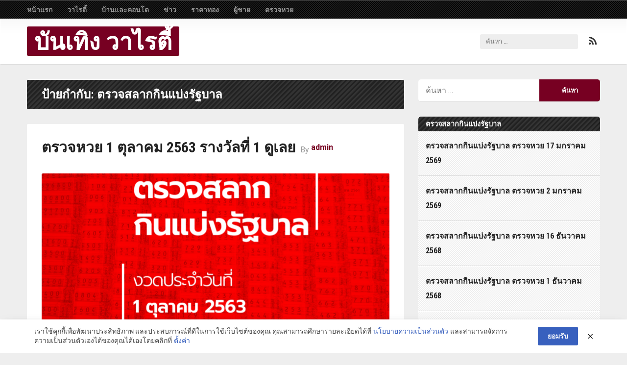

--- FILE ---
content_type: text/html; charset=UTF-8
request_url: https://connectionguard.com/tag/%E0%B8%95%E0%B8%A3%E0%B8%A7%E0%B8%88%E0%B8%AA%E0%B8%A5%E0%B8%B2%E0%B8%81%E0%B8%81%E0%B8%B4%E0%B8%99%E0%B9%81%E0%B8%9A%E0%B9%88%E0%B8%87%E0%B8%A3%E0%B8%B1%E0%B8%90%E0%B8%9A%E0%B8%B2%E0%B8%A5/
body_size: 60433
content:

<!DOCTYPE HTML>
<html lang="th">
<head>
  <meta charset="UTF-8">
  <meta name="viewport" content="width=device-width, initial-scale=1">
  <link rel="profile" href="https://gmpg.org/xfn/11">
  <script>(function(html){html.className = html.className.replace(/\bno-js\b/,'js')})(document.documentElement);</script>
<meta name='robots' content='index, follow, max-image-preview:large, max-snippet:-1, max-video-preview:-1' />
	<style>img:is([sizes="auto" i], [sizes^="auto," i]) { contain-intrinsic-size: 3000px 1500px }</style>
	
	<!-- This site is optimized with the Yoast SEO plugin v26.4 - https://yoast.com/wordpress/plugins/seo/ -->
	<title>ตรวจสลากกินแบ่งรัฐบาล Archives - บันเทิง วาไรตี้</title>
	<link rel="canonical" href="https://connectionguard.com/tag/ตรวจสลากกินแบ่งรัฐบาล/" />
	<meta property="og:locale" content="th_TH" />
	<meta property="og:type" content="article" />
	<meta property="og:title" content="ตรวจสลากกินแบ่งรัฐบาล Archives - บันเทิง วาไรตี้" />
	<meta property="og:url" content="https://connectionguard.com/tag/ตรวจสลากกินแบ่งรัฐบาล/" />
	<meta property="og:site_name" content="บันเทิง วาไรตี้" />
	<meta name="twitter:card" content="summary_large_image" />
	<script type="application/ld+json" class="yoast-schema-graph">{"@context":"https://schema.org","@graph":[{"@type":"CollectionPage","@id":"https://connectionguard.com/tag/%e0%b8%95%e0%b8%a3%e0%b8%a7%e0%b8%88%e0%b8%aa%e0%b8%a5%e0%b8%b2%e0%b8%81%e0%b8%81%e0%b8%b4%e0%b8%99%e0%b9%81%e0%b8%9a%e0%b9%88%e0%b8%87%e0%b8%a3%e0%b8%b1%e0%b8%90%e0%b8%9a%e0%b8%b2%e0%b8%a5/","url":"https://connectionguard.com/tag/%e0%b8%95%e0%b8%a3%e0%b8%a7%e0%b8%88%e0%b8%aa%e0%b8%a5%e0%b8%b2%e0%b8%81%e0%b8%81%e0%b8%b4%e0%b8%99%e0%b9%81%e0%b8%9a%e0%b9%88%e0%b8%87%e0%b8%a3%e0%b8%b1%e0%b8%90%e0%b8%9a%e0%b8%b2%e0%b8%a5/","name":"ตรวจสลากกินแบ่งรัฐบาล Archives - บันเทิง วาไรตี้","isPartOf":{"@id":"https://connectionguard.com/#website"},"primaryImageOfPage":{"@id":"https://connectionguard.com/tag/%e0%b8%95%e0%b8%a3%e0%b8%a7%e0%b8%88%e0%b8%aa%e0%b8%a5%e0%b8%b2%e0%b8%81%e0%b8%81%e0%b8%b4%e0%b8%99%e0%b9%81%e0%b8%9a%e0%b9%88%e0%b8%87%e0%b8%a3%e0%b8%b1%e0%b8%90%e0%b8%9a%e0%b8%b2%e0%b8%a5/#primaryimage"},"image":{"@id":"https://connectionguard.com/tag/%e0%b8%95%e0%b8%a3%e0%b8%a7%e0%b8%88%e0%b8%aa%e0%b8%a5%e0%b8%b2%e0%b8%81%e0%b8%81%e0%b8%b4%e0%b8%99%e0%b9%81%e0%b8%9a%e0%b9%88%e0%b8%87%e0%b8%a3%e0%b8%b1%e0%b8%90%e0%b8%9a%e0%b8%b2%e0%b8%a5/#primaryimage"},"thumbnailUrl":"https://connectionguard.com/wp-content/uploads/2020/10/lotto-1-10-2020.png","breadcrumb":{"@id":"https://connectionguard.com/tag/%e0%b8%95%e0%b8%a3%e0%b8%a7%e0%b8%88%e0%b8%aa%e0%b8%a5%e0%b8%b2%e0%b8%81%e0%b8%81%e0%b8%b4%e0%b8%99%e0%b9%81%e0%b8%9a%e0%b9%88%e0%b8%87%e0%b8%a3%e0%b8%b1%e0%b8%90%e0%b8%9a%e0%b8%b2%e0%b8%a5/#breadcrumb"},"inLanguage":"th"},{"@type":"ImageObject","inLanguage":"th","@id":"https://connectionguard.com/tag/%e0%b8%95%e0%b8%a3%e0%b8%a7%e0%b8%88%e0%b8%aa%e0%b8%a5%e0%b8%b2%e0%b8%81%e0%b8%81%e0%b8%b4%e0%b8%99%e0%b9%81%e0%b8%9a%e0%b9%88%e0%b8%87%e0%b8%a3%e0%b8%b1%e0%b8%90%e0%b8%9a%e0%b8%b2%e0%b8%a5/#primaryimage","url":"https://connectionguard.com/wp-content/uploads/2020/10/lotto-1-10-2020.png","contentUrl":"https://connectionguard.com/wp-content/uploads/2020/10/lotto-1-10-2020.png","width":728,"height":437},{"@type":"BreadcrumbList","@id":"https://connectionguard.com/tag/%e0%b8%95%e0%b8%a3%e0%b8%a7%e0%b8%88%e0%b8%aa%e0%b8%a5%e0%b8%b2%e0%b8%81%e0%b8%81%e0%b8%b4%e0%b8%99%e0%b9%81%e0%b8%9a%e0%b9%88%e0%b8%87%e0%b8%a3%e0%b8%b1%e0%b8%90%e0%b8%9a%e0%b8%b2%e0%b8%a5/#breadcrumb","itemListElement":[{"@type":"ListItem","position":1,"name":"Home","item":"https://connectionguard.com/"},{"@type":"ListItem","position":2,"name":"ตรวจสลากกินแบ่งรัฐบาล"}]},{"@type":"WebSite","@id":"https://connectionguard.com/#website","url":"https://connectionguard.com/","name":"บันเทิง วาไรตี้","description":"","potentialAction":[{"@type":"SearchAction","target":{"@type":"EntryPoint","urlTemplate":"https://connectionguard.com/?s={search_term_string}"},"query-input":{"@type":"PropertyValueSpecification","valueRequired":true,"valueName":"search_term_string"}}],"inLanguage":"th"}]}</script>
	<!-- / Yoast SEO plugin. -->


<link rel='dns-prefetch' href='//fonts.googleapis.com' />
<link rel="alternate" type="application/rss+xml" title="บันเทิง วาไรตี้ &raquo; ฟีด" href="https://connectionguard.com/feed/" />
<link rel="alternate" type="application/rss+xml" title="บันเทิง วาไรตี้ &raquo; ฟีดความเห็น" href="https://connectionguard.com/comments/feed/" />
<link rel="alternate" type="application/rss+xml" title="บันเทิง วาไรตี้ &raquo; ตรวจสลากกินแบ่งรัฐบาล ฟีดป้ายกำกับ" href="https://connectionguard.com/tag/%e0%b8%95%e0%b8%a3%e0%b8%a7%e0%b8%88%e0%b8%aa%e0%b8%a5%e0%b8%b2%e0%b8%81%e0%b8%81%e0%b8%b4%e0%b8%99%e0%b9%81%e0%b8%9a%e0%b9%88%e0%b8%87%e0%b8%a3%e0%b8%b1%e0%b8%90%e0%b8%9a%e0%b8%b2%e0%b8%a5/feed/" />
<script type="text/javascript">
/* <![CDATA[ */
window._wpemojiSettings = {"baseUrl":"https:\/\/s.w.org\/images\/core\/emoji\/16.0.1\/72x72\/","ext":".png","svgUrl":"https:\/\/s.w.org\/images\/core\/emoji\/16.0.1\/svg\/","svgExt":".svg","source":{"concatemoji":"https:\/\/connectionguard.com\/wp-includes\/js\/wp-emoji-release.min.js?ver=6.8.3"}};
/*! This file is auto-generated */
!function(s,n){var o,i,e;function c(e){try{var t={supportTests:e,timestamp:(new Date).valueOf()};sessionStorage.setItem(o,JSON.stringify(t))}catch(e){}}function p(e,t,n){e.clearRect(0,0,e.canvas.width,e.canvas.height),e.fillText(t,0,0);var t=new Uint32Array(e.getImageData(0,0,e.canvas.width,e.canvas.height).data),a=(e.clearRect(0,0,e.canvas.width,e.canvas.height),e.fillText(n,0,0),new Uint32Array(e.getImageData(0,0,e.canvas.width,e.canvas.height).data));return t.every(function(e,t){return e===a[t]})}function u(e,t){e.clearRect(0,0,e.canvas.width,e.canvas.height),e.fillText(t,0,0);for(var n=e.getImageData(16,16,1,1),a=0;a<n.data.length;a++)if(0!==n.data[a])return!1;return!0}function f(e,t,n,a){switch(t){case"flag":return n(e,"\ud83c\udff3\ufe0f\u200d\u26a7\ufe0f","\ud83c\udff3\ufe0f\u200b\u26a7\ufe0f")?!1:!n(e,"\ud83c\udde8\ud83c\uddf6","\ud83c\udde8\u200b\ud83c\uddf6")&&!n(e,"\ud83c\udff4\udb40\udc67\udb40\udc62\udb40\udc65\udb40\udc6e\udb40\udc67\udb40\udc7f","\ud83c\udff4\u200b\udb40\udc67\u200b\udb40\udc62\u200b\udb40\udc65\u200b\udb40\udc6e\u200b\udb40\udc67\u200b\udb40\udc7f");case"emoji":return!a(e,"\ud83e\udedf")}return!1}function g(e,t,n,a){var r="undefined"!=typeof WorkerGlobalScope&&self instanceof WorkerGlobalScope?new OffscreenCanvas(300,150):s.createElement("canvas"),o=r.getContext("2d",{willReadFrequently:!0}),i=(o.textBaseline="top",o.font="600 32px Arial",{});return e.forEach(function(e){i[e]=t(o,e,n,a)}),i}function t(e){var t=s.createElement("script");t.src=e,t.defer=!0,s.head.appendChild(t)}"undefined"!=typeof Promise&&(o="wpEmojiSettingsSupports",i=["flag","emoji"],n.supports={everything:!0,everythingExceptFlag:!0},e=new Promise(function(e){s.addEventListener("DOMContentLoaded",e,{once:!0})}),new Promise(function(t){var n=function(){try{var e=JSON.parse(sessionStorage.getItem(o));if("object"==typeof e&&"number"==typeof e.timestamp&&(new Date).valueOf()<e.timestamp+604800&&"object"==typeof e.supportTests)return e.supportTests}catch(e){}return null}();if(!n){if("undefined"!=typeof Worker&&"undefined"!=typeof OffscreenCanvas&&"undefined"!=typeof URL&&URL.createObjectURL&&"undefined"!=typeof Blob)try{var e="postMessage("+g.toString()+"("+[JSON.stringify(i),f.toString(),p.toString(),u.toString()].join(",")+"));",a=new Blob([e],{type:"text/javascript"}),r=new Worker(URL.createObjectURL(a),{name:"wpTestEmojiSupports"});return void(r.onmessage=function(e){c(n=e.data),r.terminate(),t(n)})}catch(e){}c(n=g(i,f,p,u))}t(n)}).then(function(e){for(var t in e)n.supports[t]=e[t],n.supports.everything=n.supports.everything&&n.supports[t],"flag"!==t&&(n.supports.everythingExceptFlag=n.supports.everythingExceptFlag&&n.supports[t]);n.supports.everythingExceptFlag=n.supports.everythingExceptFlag&&!n.supports.flag,n.DOMReady=!1,n.readyCallback=function(){n.DOMReady=!0}}).then(function(){return e}).then(function(){var e;n.supports.everything||(n.readyCallback(),(e=n.source||{}).concatemoji?t(e.concatemoji):e.wpemoji&&e.twemoji&&(t(e.twemoji),t(e.wpemoji)))}))}((window,document),window._wpemojiSettings);
/* ]]> */
</script>

<style id='wp-emoji-styles-inline-css' type='text/css'>

	img.wp-smiley, img.emoji {
		display: inline !important;
		border: none !important;
		box-shadow: none !important;
		height: 1em !important;
		width: 1em !important;
		margin: 0 0.07em !important;
		vertical-align: -0.1em !important;
		background: none !important;
		padding: 0 !important;
	}
</style>
<link rel='stylesheet' id='wp-block-library-css' href='https://connectionguard.com/wp-includes/css/dist/block-library/style.min.css?ver=6.8.3' type='text/css' media='all' />
<style id='classic-theme-styles-inline-css' type='text/css'>
/*! This file is auto-generated */
.wp-block-button__link{color:#fff;background-color:#32373c;border-radius:9999px;box-shadow:none;text-decoration:none;padding:calc(.667em + 2px) calc(1.333em + 2px);font-size:1.125em}.wp-block-file__button{background:#32373c;color:#fff;text-decoration:none}
</style>
<style id='global-styles-inline-css' type='text/css'>
:root{--wp--preset--aspect-ratio--square: 1;--wp--preset--aspect-ratio--4-3: 4/3;--wp--preset--aspect-ratio--3-4: 3/4;--wp--preset--aspect-ratio--3-2: 3/2;--wp--preset--aspect-ratio--2-3: 2/3;--wp--preset--aspect-ratio--16-9: 16/9;--wp--preset--aspect-ratio--9-16: 9/16;--wp--preset--color--black: #000000;--wp--preset--color--cyan-bluish-gray: #abb8c3;--wp--preset--color--white: #ffffff;--wp--preset--color--pale-pink: #f78da7;--wp--preset--color--vivid-red: #cf2e2e;--wp--preset--color--luminous-vivid-orange: #ff6900;--wp--preset--color--luminous-vivid-amber: #fcb900;--wp--preset--color--light-green-cyan: #7bdcb5;--wp--preset--color--vivid-green-cyan: #00d084;--wp--preset--color--pale-cyan-blue: #8ed1fc;--wp--preset--color--vivid-cyan-blue: #0693e3;--wp--preset--color--vivid-purple: #9b51e0;--wp--preset--gradient--vivid-cyan-blue-to-vivid-purple: linear-gradient(135deg,rgba(6,147,227,1) 0%,rgb(155,81,224) 100%);--wp--preset--gradient--light-green-cyan-to-vivid-green-cyan: linear-gradient(135deg,rgb(122,220,180) 0%,rgb(0,208,130) 100%);--wp--preset--gradient--luminous-vivid-amber-to-luminous-vivid-orange: linear-gradient(135deg,rgba(252,185,0,1) 0%,rgba(255,105,0,1) 100%);--wp--preset--gradient--luminous-vivid-orange-to-vivid-red: linear-gradient(135deg,rgba(255,105,0,1) 0%,rgb(207,46,46) 100%);--wp--preset--gradient--very-light-gray-to-cyan-bluish-gray: linear-gradient(135deg,rgb(238,238,238) 0%,rgb(169,184,195) 100%);--wp--preset--gradient--cool-to-warm-spectrum: linear-gradient(135deg,rgb(74,234,220) 0%,rgb(151,120,209) 20%,rgb(207,42,186) 40%,rgb(238,44,130) 60%,rgb(251,105,98) 80%,rgb(254,248,76) 100%);--wp--preset--gradient--blush-light-purple: linear-gradient(135deg,rgb(255,206,236) 0%,rgb(152,150,240) 100%);--wp--preset--gradient--blush-bordeaux: linear-gradient(135deg,rgb(254,205,165) 0%,rgb(254,45,45) 50%,rgb(107,0,62) 100%);--wp--preset--gradient--luminous-dusk: linear-gradient(135deg,rgb(255,203,112) 0%,rgb(199,81,192) 50%,rgb(65,88,208) 100%);--wp--preset--gradient--pale-ocean: linear-gradient(135deg,rgb(255,245,203) 0%,rgb(182,227,212) 50%,rgb(51,167,181) 100%);--wp--preset--gradient--electric-grass: linear-gradient(135deg,rgb(202,248,128) 0%,rgb(113,206,126) 100%);--wp--preset--gradient--midnight: linear-gradient(135deg,rgb(2,3,129) 0%,rgb(40,116,252) 100%);--wp--preset--font-size--small: 13px;--wp--preset--font-size--medium: 20px;--wp--preset--font-size--large: 36px;--wp--preset--font-size--x-large: 42px;--wp--preset--spacing--20: 0.44rem;--wp--preset--spacing--30: 0.67rem;--wp--preset--spacing--40: 1rem;--wp--preset--spacing--50: 1.5rem;--wp--preset--spacing--60: 2.25rem;--wp--preset--spacing--70: 3.38rem;--wp--preset--spacing--80: 5.06rem;--wp--preset--shadow--natural: 6px 6px 9px rgba(0, 0, 0, 0.2);--wp--preset--shadow--deep: 12px 12px 50px rgba(0, 0, 0, 0.4);--wp--preset--shadow--sharp: 6px 6px 0px rgba(0, 0, 0, 0.2);--wp--preset--shadow--outlined: 6px 6px 0px -3px rgba(255, 255, 255, 1), 6px 6px rgba(0, 0, 0, 1);--wp--preset--shadow--crisp: 6px 6px 0px rgba(0, 0, 0, 1);}:where(.is-layout-flex){gap: 0.5em;}:where(.is-layout-grid){gap: 0.5em;}body .is-layout-flex{display: flex;}.is-layout-flex{flex-wrap: wrap;align-items: center;}.is-layout-flex > :is(*, div){margin: 0;}body .is-layout-grid{display: grid;}.is-layout-grid > :is(*, div){margin: 0;}:where(.wp-block-columns.is-layout-flex){gap: 2em;}:where(.wp-block-columns.is-layout-grid){gap: 2em;}:where(.wp-block-post-template.is-layout-flex){gap: 1.25em;}:where(.wp-block-post-template.is-layout-grid){gap: 1.25em;}.has-black-color{color: var(--wp--preset--color--black) !important;}.has-cyan-bluish-gray-color{color: var(--wp--preset--color--cyan-bluish-gray) !important;}.has-white-color{color: var(--wp--preset--color--white) !important;}.has-pale-pink-color{color: var(--wp--preset--color--pale-pink) !important;}.has-vivid-red-color{color: var(--wp--preset--color--vivid-red) !important;}.has-luminous-vivid-orange-color{color: var(--wp--preset--color--luminous-vivid-orange) !important;}.has-luminous-vivid-amber-color{color: var(--wp--preset--color--luminous-vivid-amber) !important;}.has-light-green-cyan-color{color: var(--wp--preset--color--light-green-cyan) !important;}.has-vivid-green-cyan-color{color: var(--wp--preset--color--vivid-green-cyan) !important;}.has-pale-cyan-blue-color{color: var(--wp--preset--color--pale-cyan-blue) !important;}.has-vivid-cyan-blue-color{color: var(--wp--preset--color--vivid-cyan-blue) !important;}.has-vivid-purple-color{color: var(--wp--preset--color--vivid-purple) !important;}.has-black-background-color{background-color: var(--wp--preset--color--black) !important;}.has-cyan-bluish-gray-background-color{background-color: var(--wp--preset--color--cyan-bluish-gray) !important;}.has-white-background-color{background-color: var(--wp--preset--color--white) !important;}.has-pale-pink-background-color{background-color: var(--wp--preset--color--pale-pink) !important;}.has-vivid-red-background-color{background-color: var(--wp--preset--color--vivid-red) !important;}.has-luminous-vivid-orange-background-color{background-color: var(--wp--preset--color--luminous-vivid-orange) !important;}.has-luminous-vivid-amber-background-color{background-color: var(--wp--preset--color--luminous-vivid-amber) !important;}.has-light-green-cyan-background-color{background-color: var(--wp--preset--color--light-green-cyan) !important;}.has-vivid-green-cyan-background-color{background-color: var(--wp--preset--color--vivid-green-cyan) !important;}.has-pale-cyan-blue-background-color{background-color: var(--wp--preset--color--pale-cyan-blue) !important;}.has-vivid-cyan-blue-background-color{background-color: var(--wp--preset--color--vivid-cyan-blue) !important;}.has-vivid-purple-background-color{background-color: var(--wp--preset--color--vivid-purple) !important;}.has-black-border-color{border-color: var(--wp--preset--color--black) !important;}.has-cyan-bluish-gray-border-color{border-color: var(--wp--preset--color--cyan-bluish-gray) !important;}.has-white-border-color{border-color: var(--wp--preset--color--white) !important;}.has-pale-pink-border-color{border-color: var(--wp--preset--color--pale-pink) !important;}.has-vivid-red-border-color{border-color: var(--wp--preset--color--vivid-red) !important;}.has-luminous-vivid-orange-border-color{border-color: var(--wp--preset--color--luminous-vivid-orange) !important;}.has-luminous-vivid-amber-border-color{border-color: var(--wp--preset--color--luminous-vivid-amber) !important;}.has-light-green-cyan-border-color{border-color: var(--wp--preset--color--light-green-cyan) !important;}.has-vivid-green-cyan-border-color{border-color: var(--wp--preset--color--vivid-green-cyan) !important;}.has-pale-cyan-blue-border-color{border-color: var(--wp--preset--color--pale-cyan-blue) !important;}.has-vivid-cyan-blue-border-color{border-color: var(--wp--preset--color--vivid-cyan-blue) !important;}.has-vivid-purple-border-color{border-color: var(--wp--preset--color--vivid-purple) !important;}.has-vivid-cyan-blue-to-vivid-purple-gradient-background{background: var(--wp--preset--gradient--vivid-cyan-blue-to-vivid-purple) !important;}.has-light-green-cyan-to-vivid-green-cyan-gradient-background{background: var(--wp--preset--gradient--light-green-cyan-to-vivid-green-cyan) !important;}.has-luminous-vivid-amber-to-luminous-vivid-orange-gradient-background{background: var(--wp--preset--gradient--luminous-vivid-amber-to-luminous-vivid-orange) !important;}.has-luminous-vivid-orange-to-vivid-red-gradient-background{background: var(--wp--preset--gradient--luminous-vivid-orange-to-vivid-red) !important;}.has-very-light-gray-to-cyan-bluish-gray-gradient-background{background: var(--wp--preset--gradient--very-light-gray-to-cyan-bluish-gray) !important;}.has-cool-to-warm-spectrum-gradient-background{background: var(--wp--preset--gradient--cool-to-warm-spectrum) !important;}.has-blush-light-purple-gradient-background{background: var(--wp--preset--gradient--blush-light-purple) !important;}.has-blush-bordeaux-gradient-background{background: var(--wp--preset--gradient--blush-bordeaux) !important;}.has-luminous-dusk-gradient-background{background: var(--wp--preset--gradient--luminous-dusk) !important;}.has-pale-ocean-gradient-background{background: var(--wp--preset--gradient--pale-ocean) !important;}.has-electric-grass-gradient-background{background: var(--wp--preset--gradient--electric-grass) !important;}.has-midnight-gradient-background{background: var(--wp--preset--gradient--midnight) !important;}.has-small-font-size{font-size: var(--wp--preset--font-size--small) !important;}.has-medium-font-size{font-size: var(--wp--preset--font-size--medium) !important;}.has-large-font-size{font-size: var(--wp--preset--font-size--large) !important;}.has-x-large-font-size{font-size: var(--wp--preset--font-size--x-large) !important;}
:where(.wp-block-post-template.is-layout-flex){gap: 1.25em;}:where(.wp-block-post-template.is-layout-grid){gap: 1.25em;}
:where(.wp-block-columns.is-layout-flex){gap: 2em;}:where(.wp-block-columns.is-layout-grid){gap: 2em;}
:root :where(.wp-block-pullquote){font-size: 1.5em;line-height: 1.6;}
</style>
<link rel='stylesheet' id='pdpa-thailand-public-css' href='https://connectionguard.com/wp-content/plugins/pdpa-thailand/public/assets/css/pdpa-thailand-public.min.css?ver=2.0' type='text/css' media='all' />
<link rel='stylesheet' id='font-awesome-css-css' href='https://connectionguard.com/wp-content/themes/shale/assets/css/font-awesome.css?ver=4.6.3' type='text/css' media='all' />
<link rel='stylesheet' id='flexslider-css-css' href='https://connectionguard.com/wp-content/themes/shale/assets/css/flexslider.css?ver=2.6.0' type='text/css' media='all' />
<link rel='stylesheet' id='shale-css-css' href='https://connectionguard.com/wp-content/themes/shale/style.css?ver=6.8.3' type='text/css' media='all' />
<link rel='stylesheet' id='shale-google-fonts-css' href='https://fonts.googleapis.com/css?family=Roboto+Condensed%3A400%2C700%7CRoboto%3A400%2C700%7COpen+Sans%3A700&#038;ver=6.8.3' type='text/css' media='all' />
<script type="text/javascript" src="https://connectionguard.com/wp-includes/js/jquery/jquery.min.js?ver=3.7.1" id="jquery-core-js"></script>
<script type="text/javascript" src="https://connectionguard.com/wp-includes/js/jquery/jquery-migrate.min.js?ver=3.4.1" id="jquery-migrate-js"></script>
<link rel="https://api.w.org/" href="https://connectionguard.com/wp-json/" /><link rel="alternate" title="JSON" type="application/json" href="https://connectionguard.com/wp-json/wp/v2/tags/70" /><link rel="EditURI" type="application/rsd+xml" title="RSD" href="https://connectionguard.com/xmlrpc.php?rsd" />
<meta name="generator" content="WordPress 6.8.3" />
		<style type="text/css">

		/* Primary Color */
		a,
		.entry-author a,
		.footer-widgets .widget .widget-title,
		.footer-widgets .widget ul li.recentcomments:before,
		.footer-widgets .widget ul li:before,
		.right-sidebar .widget a:hover,
		.footer-widgets .widget a:hover { color:#770022 }

		.site-title,
		input[type="submit"],
		.pagination .page-numbers:hover,
		.site-nav ul li ul li a:hover,
		.show-nav .site-nav ul li a:hover,
		.social-links .social-icon .fa:hover,
		.sticky-message,
		.flexslider .flex-control-nav li a.flex-active { background-color:#770022 }

		.right-sidebar { border-top-color:#770022 }

		</style>
	<link rel="icon" href="https://connectionguard.com/wp-content/uploads/2024/03/cropped-news-report-32x32.png" sizes="32x32" />
<link rel="icon" href="https://connectionguard.com/wp-content/uploads/2024/03/cropped-news-report-192x192.png" sizes="192x192" />
<link rel="apple-touch-icon" href="https://connectionguard.com/wp-content/uploads/2024/03/cropped-news-report-180x180.png" />
<meta name="msapplication-TileImage" content="https://connectionguard.com/wp-content/uploads/2024/03/cropped-news-report-270x270.png" />
</head>

<body data-rsssl=1 class="archive tag tag-70 wp-theme-shale sidebar-right">
<div id="page" class="site"><div id="page-wrapper-inner">

  <div class="site-navigation clearfix" role="navigation">
    <nav id="nav" class="site-nav" role="navigation"><div class="container">
      <a href="#nav" class="close-nav" title="Close navigation"></a>
      <div class="menu-menu-1-container"><ul id="menu-menu-1" class="nav-menu"><li id="menu-item-50" class="menu-item menu-item-type-custom menu-item-object-custom menu-item-home menu-item-50"><a href="https://connectionguard.com/">หน้าแรก</a></li>
<li id="menu-item-52" class="menu-item menu-item-type-taxonomy menu-item-object-category menu-item-52"><a href="https://connectionguard.com/category/variety/">วาไรตี้</a></li>
<li id="menu-item-53" class="menu-item menu-item-type-taxonomy menu-item-object-category menu-item-53"><a href="https://connectionguard.com/category/home/">บ้านและคอนโด</a></li>
<li id="menu-item-54" class="menu-item menu-item-type-taxonomy menu-item-object-category menu-item-54"><a href="https://connectionguard.com/category/news/">ข่าว</a></li>
<li id="menu-item-55" class="menu-item menu-item-type-taxonomy menu-item-object-category menu-item-55"><a href="https://connectionguard.com/category/gold/">ราคาทอง</a></li>
<li id="menu-item-56" class="menu-item menu-item-type-taxonomy menu-item-object-category menu-item-56"><a href="https://connectionguard.com/category/men/">ผู้ชาย</a></li>
<li id="menu-item-285" class="menu-item menu-item-type-custom menu-item-object-custom menu-item-285"><a href="https://news.sanook.com/lotto/">ตรวจหวย</a></li>
</ul></div>    </div></nav><!-- .main-navigation -->
  </div><!-- .site-navigation -->

    

  <header id="masthead" class="site-header clearfix" role="banner">
    <div class="site-header-inner container">
      <div class="site-branding clearfix">
                  <a href="#nav" class="nav-toggle" title="Show navigation"><i class="fa fa-bars"></i></a>
                			<span class="site-title"><a href="https://connectionguard.com/" rel="home">บันเทิง วาไรตี้</a></span>
		        <div class="social-links">
                                        <a href="https://connectionguard.com/?feed=rss" class="social-icon" title="RSS"><i class="fa fa-rss"></i></a> 
        </div>
        <form role="search" method="get" class="search-form" action="https://connectionguard.com/">
				<label>
					<span class="screen-reader-text">ค้นหาสำหรับ:</span>
					<input type="search" class="search-field" placeholder="ค้นหา &hellip;" value="" name="s" />
				</label>
				<input type="submit" class="search-submit" value="ค้นหา" />
			</form>              </div><!-- .site-branding -->
    </div><!-- .site-header-inner -->
  </header><!-- .site-header -->

  <div id="content" class="site-content clearfix">
<main id="main" class="site-main archive container clearfix" role="main">
	<div class="main-content">
		<div class="page-header"><h1 class="page-title">ป้ายกำกับ: <span>ตรวจสลากกินแบ่งรัฐบาล</span></h1></div>
<article id="post-139" class="has-image clearfix" class="post-139 post type-post status-publish format-standard has-post-thumbnail hentry category-lotto tag-1--2563 tag-lottery tag-114 tag-112 tag-56 tag-70 tag-59 tag-110 tag-55 tag-113 tag-57 tag-61 tag-54 tag--01-10-63 tag--1---63 tag--1--2563 tag-63 tag-53">

	
	<div class="entry-header">
		<h2 class="entry-title"><a href="https://connectionguard.com/139/" rel="bookmark">ตรวจหวย 1 ตุลาคม 2563 รางวัลที่ 1 ดูเลย</a></h2>			<span class="entry-author">By <a class="name" href="https://connectionguard.com/author/admin/" rel="author">admin</a></span>	
	</div><!-- .entry-header -->	

		  <div class="entry-image">
			<img width="710" height="437" src="https://connectionguard.com/wp-content/uploads/2020/10/lotto-1-10-2020-710x437.png" class="attachment-shale-featured-image size-shale-featured-image wp-post-image" alt="ตรวจหวย 1 ตุลาคม 2563 รางวัลที่ 1 ดูเลย" title="ตรวจหวย 1 ตุลาคม 2563 รางวัลที่ 1 ดูเลย" decoding="async" fetchpriority="high" />		</div>
		

	<div class="entry-excerpt clearfix">
		<p><strong>ตรวจสลากกินแบ่งรัฐบาล งวดประจำวันที่ 1 ตุลาคม 2563 มีเลขอะไรบ้าง มาดูกันเลย</strong></p>
<ul>
<li>รางวัลที่ 1 รางวัลละ 6,000,000 บาท : xxxxxx</li>
<li>เลขหน้า 3 ตัว 2 รางวัลๆละ 4,000 บาท : xxx</li>
<li>เลขท้าย 3 ตัว 2 รางวัลๆละ 4,000 บาท : xxx</li>
<li>เลขท้าย 2 ตัว รางวัลๆละ 2,000 บาท : xx</li>
<li>ตรวจหวยรางวัลที่ 2มี 5 รางวัลๆ ละ 200,000 บาท : xxxxxx</li>
<li>ตรวจหวยรางวัลที่ 3มี 10 รางวัลๆ ละ 80,000 บาท : xxxxxx</li>
<li>ตรวจหวยรางวัลที่ 4มี 50 รางวัลๆ ละ 40,000 บาท : xxxxxx</li>
<li>ตรวจหวยรางวัลที่ 5มี 100 รางวัลๆ ละ 20,000 บาท : xxxxxx</li>
</ul>
<p><strong><a href="https://www.sanook.com/news/8264258/" target="_blank" rel="noopener">ตรวจหวย งวด 1 ตุลาคม 2563</a></strong></p>
	</div><!-- .entry-excerpt -->

	<div class="post-info">
		<div class="entry-meta ">
		  <span class="entry-date"><time datetime=" พฤหัส, 01 ต.ค. 2020 06:39:13 +0700 ">ตุลาคม 1, 2020at 6:39 am</time></span>  |  
		  <span class="entry-category"><a href="https://connectionguard.com/category/lotto/" rel="category tag">หวย</a></span>  |
		  <span class="entry-comments"><span class="meta-element comment-link"> Comments Disabled</span></span>
		</div><!-- .entry-meta -->		
	</div><!-- .post-info -->

</article><!-- #post-## -->
<article id="post-80" class="has-image clearfix" class="post-80 post type-post status-publish format-standard has-post-thumbnail hentry category-lotto tag-58 tag-56 tag-70 tag-59 tag-60 tag-55 tag-54 tag-53">

	
	<div class="entry-header">
		<h2 class="entry-title"><a href="https://connectionguard.com/80/" rel="bookmark">เลขเด็ด แม่ปทุมทิพย์ ตรวจหวยแม่ตะเคียนสองพี่น้อง</a></h2>			<span class="entry-author">By <a class="name" href="https://connectionguard.com/author/admin/" rel="author">admin</a></span>	
	</div><!-- .entry-header -->	

		  <div class="entry-image">
			<img width="700" height="420" src="https://connectionguard.com/wp-content/uploads/2019/03/aHR0cHM6Ly9zLmlzYW5vb2suY29tL25zLzAvdWQvMTU0Mi83NzExODAyL25ld3Byb2plY3QoNikuanBn.jpg" class="attachment-shale-featured-image size-shale-featured-image wp-post-image" alt="เลขเด็ด แม่ปทุมทิพย์ ตรวจหวยแม่ตะเคียนสองพี่น้อง" title="เลขเด็ด แม่ปทุมทิพย์ ตรวจหวยแม่ตะเคียนสองพี่น้อง" decoding="async" srcset="https://connectionguard.com/wp-content/uploads/2019/03/aHR0cHM6Ly9zLmlzYW5vb2suY29tL25zLzAvdWQvMTU0Mi83NzExODAyL25ld3Byb2plY3QoNikuanBn.jpg 700w, https://connectionguard.com/wp-content/uploads/2019/03/aHR0cHM6Ly9zLmlzYW5vb2suY29tL25zLzAvdWQvMTU0Mi83NzExODAyL25ld3Byb2plY3QoNikuanBn-300x180.jpg 300w" sizes="(max-width: 700px) 100vw, 700px" />		</div>
		

	<div class="entry-excerpt clearfix">
		<p>ใกล้วันหวยออก ชาวบ้านฉางถอดรหัส ต้นตะเคียนแม่ปทุมทิพย์ริมหาดพลา จ.ระยอง หลังให้โชคลาภ หลายงวด รวมทั้งหนุ่มเขมรอธิษฐานจิตขอให้ลูกป่วยหายเป็นปกติ</p>
<p>สำหรับคนรักการเสี่ยงโชคทยอยเข้าไปเซ่นไหว้ตอตะเคียน “เจ้าแม่ปทุมทิพย์” ริมหาดพลา จ.ระยอง อ.บ้านฉาง หลังจากที่เคยฮือฮาเมื่อมีคนพบตอตะเคียนขนาด 2 คนโอบ ที่ลอยมาเกยชายหาดพลา อ.บ้านฉาง หลายปีก่อนจนเคยมีคนถูกรางวัลมาแล้วหลายงวดด้วยกัน โดยรอบต้นตะเคียนเจ้าแม่ปทุมทิพย์ มีการนำชุดไทยและผ้าแพรสามสีพันรวมทั้งโต๊ะเครื่องแป้งมาเซ่นไหว้อย่างสวยงาม</p>
<p>นายอนุชา อายุ 45 ปี ชาวบ้านพลา เล่าว่าเดิมตอตะเคียนนี้ลอยมาเกยหาด เมื่อประมาณ 3 ปี ชาวบ้านจึงช่วยกันยกขึ้นมา นอกจากนั้นก็มีร่างทรงบอกว่าเป็นเจ้าแม่ปทุมทิพย์ ต้องการอยู่ที่นี่และจะมีน้องสาวตามมาอยู่ด้วยทีหลัง กระทั่งก็มีตอตะเคียนขนาน คนโอบ ยาวประมาณ 3.5 เมตรลอยมาโผล่ที่หาดอีกต้น ตามคำบอกของร่างทรง ต่อมาก็มีคนถูกรางวัลติดต่อกันหลายงวด ปกติเครื่องเซ่นต่างๆ จะเยอะกว่านี้แต่เมื่อต้นปีที่ผ่านมาชายหาด ได้รับผลกระทบจากพายุปาบึงพัดถาโถมส่งผลให้เครื่องเซ่นต่างๆ กระจัดกระจาย ส่วนต้นตะเคียนพีน้องที่ลอยมาขึ้นที่ชายหาดไม่เป็นอะไรเลย</p>
<p>ข่าวต้นฉบับ &gt;&gt; <a href="http://temurdemir.com/">http://temurdemir.com/</a></p>
<p>&nbsp;</p>
	</div><!-- .entry-excerpt -->

	<div class="post-info">
		<div class="entry-meta ">
		  <span class="entry-date"><time datetime=" ศุกร์, 15 มี.ค. 2019 07:56:01 +0700 ">มีนาคม 15, 2019at 7:56 am</time></span>  |  
		  <span class="entry-category"><a href="https://connectionguard.com/category/lotto/" rel="category tag">หวย</a></span>  |
		  <span class="entry-comments"><span class="meta-element comment-link"> Comments Disabled</span></span>
		</div><!-- .entry-meta -->		
	</div><!-- .post-info -->

</article><!-- #post-## -->	</div><!-- .main-content -->
	
			<div class="right-sidebar">
			
<aside id="search-2" class="widget widget_search"><form role="search" method="get" class="search-form" action="https://connectionguard.com/">
				<label>
					<span class="screen-reader-text">ค้นหาสำหรับ:</span>
					<input type="search" class="search-field" placeholder="ค้นหา &hellip;" value="" name="s" />
				</label>
				<input type="submit" class="search-submit" value="ค้นหา" />
			</form></aside><aside id="block-3" class="widget widget_block"><h3 class="widget-title">ตรวจสลากกินแบ่งรัฐบาล</h3><div class="wp-widget-group__inner-blocks"><ul class="wp-block-rss"><li class='wp-block-rss__item'><div class='wp-block-rss__item-title'><a href='http://news.sanook.com/lotto/check/17012569/'>ตรวจสลากกินแบ่งรัฐบาล ตรวจหวย 17 มกราคม 2569</a></div></li><li class='wp-block-rss__item'><div class='wp-block-rss__item-title'><a href='http://news.sanook.com/lotto/check/02012569/'>ตรวจสลากกินแบ่งรัฐบาล ตรวจหวย 2 มกราคม 2569</a></div></li><li class='wp-block-rss__item'><div class='wp-block-rss__item-title'><a href='http://news.sanook.com/lotto/check/16122568/'>ตรวจสลากกินแบ่งรัฐบาล ตรวจหวย 16 ธันวาคม 2568</a></div></li><li class='wp-block-rss__item'><div class='wp-block-rss__item-title'><a href='http://news.sanook.com/lotto/check/01122568/'>ตรวจสลากกินแบ่งรัฐบาล ตรวจหวย 1 ธันวาคม 2568</a></div></li><li class='wp-block-rss__item'><div class='wp-block-rss__item-title'><a href='http://news.sanook.com/lotto/check/16112568/'>ตรวจสลากกินแบ่งรัฐบาล ตรวจหวย 16 พฤศจิกายน 2568</a></div></li></ul></div></aside><aside id="block-5" class="widget widget_block"><a href="https://news.sanook.com/lotto/">ตรวจหวย</a>
<br>
<a href="https://www.sanook.com/horoscope/myhoro/daily/">ดวงวันนี้</a></aside><aside id="block-4" class="widget widget_block"><div id="fb-root"></div>
<script async defer crossorigin="anonymous" src="https://connect.facebook.net/th_TH/sdk.js#xfbml=1&version=v19.0" nonce="HutSCt0V"></script>
<div class="fb-page" data-href="https://www.facebook.com/hokajaykao" data-tabs="timeline" data-width="" data-height="" data-small-header="false" data-adapt-container-width="true" data-hide-cover="false" data-show-facepile="true"><blockquote cite="https://www.facebook.com/hokajaykao" class="fb-xfbml-parse-ignore"><a href="https://www.facebook.com/hokajaykao">หอกระจายข่าว</a></blockquote></div></aside><aside id="block-2" class="widget widget_block"><p><iframe loading="lazy" width="260" height="400" src="https://news.sanook.com/lotto/icheck/" frameborder="0" scrolling="no"></iframe></p></aside><aside id="rss-2" class="widget widget_rss"><h3 class="widget-title"><a class="rsswidget rss-widget-feed" href="http://rssfeeds.sanook.com/rss/feeds/sanook/news.entertain.xml"><img class="rss-widget-icon" style="border:0" width="14" height="14" src="https://connectionguard.com/wp-includes/images/rss.png" alt="RSS" loading="lazy" /></a> <a class="rsswidget rss-widget-title" href="https://www.sanook.com/news/entertain/">ข่าวบันเทิงวันนี้</a></h3><ul><li><a class='rsswidget' href='https://www.sanook.com/news/9868790/'>ภาพวิวาห์หวาน &quot;นนนี่&quot; ลูกสาว &quot;แอน สิเรียม&quot; เปิดวาร์ปเจ้าบ่าว หนุ่มอาร์ หล่อมาก</a> <span class="rss-date">มกราคม 17, 2026</span></li><li><a class='rsswidget' href='https://www.sanook.com/news/9868762/'>&quot;ดีเจมิรินด้า&quot; สุดช็อกเจอมือมืดใช้ Key Master บุกเข้าห้อง แจ้งความพบเป็นคนในโรงแรม!</a> <span class="rss-date">มกราคม 17, 2026</span></li><li><a class='rsswidget' href='https://www.sanook.com/news/9868758/'>&quot;หม่ำ-โน้ต&quot; เคียงข้าง &quot;ภรรยาเท่ง เถิดเทิง&quot; อาลัยส่งพี่สาวครั้งสุดท้าย</a> <span class="rss-date">มกราคม 17, 2026</span></li></ul></aside>
		<aside id="recent-posts-2" class="widget widget_recent_entries">
		<h3 class="widget-title">เรื่องล่าสุด</h3>
		<ul>
											<li>
					<a href="https://connectionguard.com/489/">เจาะลึกธุรกิจ แจ็กแปปโฮ ยูทูบเบอร์สายเกรียน!</a>
									</li>
											<li>
					<a href="https://connectionguard.com/485/">คอหวยฮานอยเตรียมเฮ! วันนี้ 17 กันยายน 2568 ออกอีกแล้ว</a>
									</li>
											<li>
					<a href="https://connectionguard.com/482/">คอหวยลาวเตรียมเฮ! วันนี้ 15 กันยายน 2568 ออกอีกแล้ว</a>
									</li>
					</ul>

		</aside><aside id="tag_cloud-2" class="widget widget_tag_cloud"><h3 class="widget-title">ป้ายกำกับ</h3><div class="tagcloud"><a href="https://connectionguard.com/tag/covid-19/" class="tag-cloud-link tag-link-96 tag-link-position-1" style="font-size: 17.961538461538pt;" aria-label="COVID-19 (6 รายการ)">COVID-19</a>
<a href="https://connectionguard.com/tag/line/" class="tag-cloud-link tag-link-267 tag-link-position-2" style="font-size: 8pt;" aria-label="LINE (2 รายการ)">LINE</a>
<a href="https://connectionguard.com/tag/smartphone/" class="tag-cloud-link tag-link-157 tag-link-position-3" style="font-size: 8pt;" aria-label="smartphone (2 รายการ)">smartphone</a>
<a href="https://connectionguard.com/tag/%e0%b8%82%e0%b9%88%e0%b8%b2%e0%b8%a7/" class="tag-cloud-link tag-link-145 tag-link-position-4" style="font-size: 11.230769230769pt;" aria-label="ข่าว (3 รายการ)">ข่าว</a>
<a href="https://connectionguard.com/tag/%e0%b8%82%e0%b9%88%e0%b8%b2%e0%b8%a7%e0%b8%94%e0%b9%88%e0%b8%a7%e0%b8%99/" class="tag-cloud-link tag-link-100 tag-link-position-5" style="font-size: 16.076923076923pt;" aria-label="ข่าวด่วน (5 รายการ)">ข่าวด่วน</a>
<a href="https://connectionguard.com/tag/%e0%b8%82%e0%b9%88%e0%b8%b2%e0%b8%a7%e0%b8%97%e0%b8%ad%e0%b8%87/" class="tag-cloud-link tag-link-69 tag-link-position-6" style="font-size: 8pt;" aria-label="ข่าวทอง (2 รายการ)">ข่าวทอง</a>
<a href="https://connectionguard.com/tag/%e0%b8%82%e0%b9%88%e0%b8%b2%e0%b8%a7%e0%b8%a1%e0%b8%b7%e0%b8%ad%e0%b8%96%e0%b8%b7%e0%b8%ad/" class="tag-cloud-link tag-link-76 tag-link-position-7" style="font-size: 13.923076923077pt;" aria-label="ข่าวมือถือ (4 รายการ)">ข่าวมือถือ</a>
<a href="https://connectionguard.com/tag/%e0%b8%82%e0%b9%88%e0%b8%b2%e0%b8%a7%e0%b8%a3%e0%b8%b2%e0%b8%84%e0%b8%b2%e0%b8%97%e0%b8%ad%e0%b8%87/" class="tag-cloud-link tag-link-46 tag-link-position-8" style="font-size: 16.076923076923pt;" aria-label="ข่าวราคาทอง (5 รายการ)">ข่าวราคาทอง</a>
<a href="https://connectionguard.com/tag/%e0%b8%82%e0%b9%88%e0%b8%b2%e0%b8%a7%e0%b8%a7%e0%b8%b1%e0%b8%99%e0%b8%99%e0%b8%b5%e0%b9%89/" class="tag-cloud-link tag-link-35 tag-link-position-9" style="font-size: 20.653846153846pt;" aria-label="ข่าววันนี้ (8 รายการ)">ข่าววันนี้</a>
<a href="https://connectionguard.com/tag/%e0%b8%82%e0%b9%88%e0%b8%b2%e0%b8%a7%e0%b8%ab%e0%b8%a7%e0%b8%a2/" class="tag-cloud-link tag-link-58 tag-link-position-10" style="font-size: 19.307692307692pt;" aria-label="ข่าวหวย (7 รายการ)">ข่าวหวย</a>
<a href="https://connectionguard.com/tag/%e0%b8%82%e0%b9%88%e0%b8%b2%e0%b8%a7%e0%b9%80%e0%b8%a8%e0%b8%a3%e0%b8%a9%e0%b8%90%e0%b8%81%e0%b8%b4%e0%b8%88/" class="tag-cloud-link tag-link-137 tag-link-position-11" style="font-size: 8pt;" aria-label="ข่าวเศรษฐกิจ (2 รายการ)">ข่าวเศรษฐกิจ</a>
<a href="https://connectionguard.com/tag/%e0%b8%82%e0%b9%88%e0%b8%b2%e0%b8%a7%e0%b9%81%e0%b8%ad%e0%b8%9b%e0%b8%9e%e0%b8%a5%e0%b8%b4%e0%b9%80%e0%b8%84%e0%b8%8a%e0%b8%b1%e0%b8%99/" class="tag-cloud-link tag-link-216 tag-link-position-12" style="font-size: 8pt;" aria-label="ข่าวแอปพลิเคชัน (2 รายการ)">ข่าวแอปพลิเคชัน</a>
<a href="https://connectionguard.com/tag/%e0%b8%82%e0%b9%88%e0%b8%b2%e0%b8%a7%e0%b9%82%e0%b8%84%e0%b8%a7%e0%b8%b4%e0%b8%94-19/" class="tag-cloud-link tag-link-101 tag-link-position-13" style="font-size: 16.076923076923pt;" aria-label="ข่าวโควิด-19 (5 รายการ)">ข่าวโควิด-19</a>
<a href="https://connectionguard.com/tag/%e0%b8%82%e0%b9%88%e0%b8%b2%e0%b8%a7%e0%b9%84%e0%b8%ad%e0%b8%97%e0%b8%b5/" class="tag-cloud-link tag-link-77 tag-link-position-14" style="font-size: 16.076923076923pt;" aria-label="ข่าวไอที (5 รายการ)">ข่าวไอที</a>
<a href="https://connectionguard.com/tag/%e0%b8%8b%e0%b8%b7%e0%b9%89%e0%b8%ad%e0%b8%97%e0%b8%ad%e0%b8%87/" class="tag-cloud-link tag-link-68 tag-link-position-15" style="font-size: 8pt;" aria-label="ซื้อทอง (2 รายการ)">ซื้อทอง</a>
<a href="https://connectionguard.com/tag/%e0%b8%95%e0%b8%a3%e0%b8%a7%e0%b8%88%e0%b8%aa%e0%b8%a5%e0%b8%b2%e0%b8%81/" class="tag-cloud-link tag-link-56 tag-link-position-16" style="font-size: 20.653846153846pt;" aria-label="ตรวจสลาก (8 รายการ)">ตรวจสลาก</a>
<a href="https://connectionguard.com/tag/%e0%b8%95%e0%b8%a3%e0%b8%a7%e0%b8%88%e0%b8%aa%e0%b8%a5%e0%b8%b2%e0%b8%81%e0%b8%81%e0%b8%b4%e0%b8%99%e0%b9%81%e0%b8%9a%e0%b9%88%e0%b8%87%e0%b8%a3%e0%b8%b1%e0%b8%90%e0%b8%9a%e0%b8%b2%e0%b8%a5/" class="tag-cloud-link tag-link-70 tag-link-position-17" style="font-size: 8pt;" aria-label="ตรวจสลากกินแบ่งรัฐบาล (2 รายการ)">ตรวจสลากกินแบ่งรัฐบาล</a>
<a href="https://connectionguard.com/tag/%e0%b8%95%e0%b8%a3%e0%b8%a7%e0%b8%88%e0%b8%ab%e0%b8%a7%e0%b8%a2/" class="tag-cloud-link tag-link-59 tag-link-position-18" style="font-size: 20.653846153846pt;" aria-label="ตรวจหวย (8 รายการ)">ตรวจหวย</a>
<a href="https://connectionguard.com/tag/%e0%b8%97%e0%b8%ad%e0%b8%87/" class="tag-cloud-link tag-link-20 tag-link-position-19" style="font-size: 17.961538461538pt;" aria-label="ทอง (6 รายการ)">ทอง</a>
<a href="https://connectionguard.com/tag/%e0%b8%97%e0%b8%ad%e0%b8%87%e0%b8%84%e0%b8%b3/" class="tag-cloud-link tag-link-67 tag-link-position-20" style="font-size: 8pt;" aria-label="ทองคำ (2 รายการ)">ทองคำ</a>
<a href="https://connectionguard.com/tag/%e0%b8%97%e0%b8%ad%e0%b8%87%e0%b8%84%e0%b8%b3%e0%b9%81%e0%b8%97%e0%b9%88%e0%b8%87/" class="tag-cloud-link tag-link-65 tag-link-position-21" style="font-size: 8pt;" aria-label="ทองคำแท่ง (2 รายการ)">ทองคำแท่ง</a>
<a href="https://connectionguard.com/tag/%e0%b8%97%e0%b8%ad%e0%b8%87%e0%b8%a3%e0%b8%b9%e0%b8%9b%e0%b8%9e%e0%b8%a3%e0%b8%a3%e0%b8%93/" class="tag-cloud-link tag-link-66 tag-link-position-22" style="font-size: 8pt;" aria-label="ทองรูปพรรณ (2 รายการ)">ทองรูปพรรณ</a>
<a href="https://connectionguard.com/tag/%e0%b8%9a%e0%b8%97%e0%b8%a7%e0%b8%b4%e0%b9%80%e0%b8%84%e0%b8%a3%e0%b8%b2%e0%b8%b0%e0%b8%ab%e0%b9%8c%e0%b8%a3%e0%b8%b2%e0%b8%84%e0%b8%b2%e0%b8%97%e0%b8%ad%e0%b8%87/" class="tag-cloud-link tag-link-45 tag-link-position-23" style="font-size: 11.230769230769pt;" aria-label="บทวิเคราะห์ราคาทอง (3 รายการ)">บทวิเคราะห์ราคาทอง</a>
<a href="https://connectionguard.com/tag/%e0%b8%9c%e0%b8%a5%e0%b8%aa%e0%b8%a5%e0%b8%b2%e0%b8%81/" class="tag-cloud-link tag-link-60 tag-link-position-24" style="font-size: 19.307692307692pt;" aria-label="ผลสลาก (7 รายการ)">ผลสลาก</a>
<a href="https://connectionguard.com/tag/%e0%b8%9c%e0%b8%a5%e0%b8%aa%e0%b8%a5%e0%b8%b2%e0%b8%81%e0%b8%81%e0%b8%b4%e0%b8%99%e0%b9%81%e0%b8%9a%e0%b9%88%e0%b8%87%e0%b8%a3%e0%b8%b1%e0%b8%90%e0%b8%9a%e0%b8%b2%e0%b8%a5/" class="tag-cloud-link tag-link-55 tag-link-position-25" style="font-size: 11.230769230769pt;" aria-label="ผลสลากกินแบ่งรัฐบาล (3 รายการ)">ผลสลากกินแบ่งรัฐบาล</a>
<a href="https://connectionguard.com/tag/%e0%b8%9c%e0%b8%b9%e0%b9%89%e0%b8%8a%e0%b8%b2%e0%b8%a2/" class="tag-cloud-link tag-link-23 tag-link-position-26" style="font-size: 8pt;" aria-label="ผู้ชาย (2 รายการ)">ผู้ชาย</a>
<a href="https://connectionguard.com/tag/mobile/" class="tag-cloud-link tag-link-149 tag-link-position-27" style="font-size: 11.230769230769pt;" aria-label="มือถือ (3 รายการ)">มือถือ</a>
<a href="https://connectionguard.com/tag/%e0%b8%a1%e0%b8%b7%e0%b8%ad%e0%b8%96%e0%b8%b7%e0%b8%ad%e0%b9%83%e0%b8%ab%e0%b8%a1%e0%b9%88/" class="tag-cloud-link tag-link-154 tag-link-position-28" style="font-size: 11.230769230769pt;" aria-label="มือถือใหม่ (3 รายการ)">มือถือใหม่</a>
<a href="https://connectionguard.com/tag/%e0%b8%a3%e0%b8%b2%e0%b8%84%e0%b8%b2%e0%b8%97%e0%b8%ad%e0%b8%87/" class="tag-cloud-link tag-link-21 tag-link-position-29" style="font-size: 17.961538461538pt;" aria-label="ราคาทอง (6 รายการ)">ราคาทอง</a>
<a href="https://connectionguard.com/tag/%e0%b8%a3%e0%b8%b2%e0%b8%84%e0%b8%b2%e0%b8%97%e0%b8%ad%e0%b8%87%e0%b8%a2%e0%b9%89%e0%b8%ad%e0%b8%99%e0%b8%ab%e0%b8%a5%e0%b8%b1%e0%b8%87/" class="tag-cloud-link tag-link-64 tag-link-position-30" style="font-size: 8pt;" aria-label="ราคาทองย้อนหลัง (2 รายการ)">ราคาทองย้อนหลัง</a>
<a href="https://connectionguard.com/tag/%e0%b8%a3%e0%b8%b2%e0%b8%84%e0%b8%b2%e0%b8%97%e0%b8%ad%e0%b8%87%e0%b8%a7%e0%b8%b1%e0%b8%99%e0%b8%99%e0%b8%b5%e0%b9%89/" class="tag-cloud-link tag-link-22 tag-link-position-31" style="font-size: 16.076923076923pt;" aria-label="ราคาทองวันนี้ (5 รายการ)">ราคาทองวันนี้</a>
<a href="https://connectionguard.com/tag/%e0%b8%a3%e0%b8%b5%e0%b8%a7%e0%b8%b4%e0%b8%a7%e0%b9%81%e0%b8%ad%e0%b8%9b/" class="tag-cloud-link tag-link-217 tag-link-position-32" style="font-size: 8pt;" aria-label="รีวิวแอป (2 รายการ)">รีวิวแอป</a>
<a href="https://connectionguard.com/tag/%e0%b8%aa%e0%b8%a1%e0%b8%b2%e0%b8%a3%e0%b9%8c%e0%b8%95%e0%b9%82%e0%b8%9f%e0%b8%99/" class="tag-cloud-link tag-link-79 tag-link-position-33" style="font-size: 13.923076923077pt;" aria-label="สมาร์ตโฟน (4 รายการ)">สมาร์ตโฟน</a>
<a href="https://connectionguard.com/tag/%e0%b8%aa%e0%b8%a5%e0%b8%b2%e0%b8%81%e0%b8%81%e0%b8%b4%e0%b8%99%e0%b9%81%e0%b8%9a%e0%b9%88%e0%b8%87/" class="tag-cloud-link tag-link-57 tag-link-position-34" style="font-size: 8pt;" aria-label="สลากกินแบ่ง (2 รายการ)">สลากกินแบ่ง</a>
<a href="https://connectionguard.com/tag/%e0%b8%aa%e0%b8%a5%e0%b8%b2%e0%b8%81%e0%b8%81%e0%b8%b4%e0%b8%99%e0%b9%81%e0%b8%9a%e0%b9%88%e0%b8%87%e0%b8%a3%e0%b8%b1%e0%b8%90%e0%b8%9a%e0%b8%b2%e0%b8%a5/" class="tag-cloud-link tag-link-61 tag-link-position-35" style="font-size: 19.307692307692pt;" aria-label="สลากกินแบ่งรัฐบาล (7 รายการ)">สลากกินแบ่งรัฐบาล</a>
<a href="https://connectionguard.com/tag/%e0%b8%aa%e0%b8%b8%e0%b8%82%e0%b8%a0%e0%b8%b2%e0%b8%9e/" class="tag-cloud-link tag-link-185 tag-link-position-36" style="font-size: 8pt;" aria-label="สุขภาพ (2 รายการ)">สุขภาพ</a>
<a href="https://connectionguard.com/tag/%e0%b8%ab%e0%b8%a7%e0%b8%a2/" class="tag-cloud-link tag-link-54 tag-link-position-37" style="font-size: 22pt;" aria-label="หวย (9 รายการ)">หวย</a>
<a href="https://connectionguard.com/tag/%e0%b8%ab%e0%b8%a7%e0%b8%a2%e0%b8%87%e0%b8%a7%e0%b8%94%e0%b8%99%e0%b8%b5%e0%b9%89/" class="tag-cloud-link tag-link-63 tag-link-position-38" style="font-size: 8pt;" aria-label="หวยงวดนี้ (2 รายการ)">หวยงวดนี้</a>
<a href="https://connectionguard.com/tag/%e0%b9%80%e0%b8%a5%e0%b8%82%e0%b9%80%e0%b8%94%e0%b9%87%e0%b8%94/" class="tag-cloud-link tag-link-53 tag-link-position-39" style="font-size: 20.653846153846pt;" aria-label="เลขเด็ด (8 รายการ)">เลขเด็ด</a>
<a href="https://connectionguard.com/tag/%e0%b9%81%e0%b8%ad%e0%b8%9b%e0%b8%81%e0%b8%b2%e0%b8%a3%e0%b9%80%e0%b8%a3%e0%b8%b5%e0%b8%a2%e0%b8%99/" class="tag-cloud-link tag-link-215 tag-link-position-40" style="font-size: 8pt;" aria-label="แอปการเรียน (2 รายการ)">แอปการเรียน</a>
<a href="https://connectionguard.com/tag/application/" class="tag-cloud-link tag-link-150 tag-link-position-41" style="font-size: 8pt;" aria-label="แอปพลิเคชัน (2 รายการ)">แอปพลิเคชัน</a>
<a href="https://connectionguard.com/tag/%e0%b9%82%e0%b8%84%e0%b8%a7%e0%b8%b4%e0%b8%94-19/" class="tag-cloud-link tag-link-92 tag-link-position-42" style="font-size: 19.307692307692pt;" aria-label="โควิด 19 (7 รายการ)">โควิด 19</a>
<a href="https://connectionguard.com/tag/%e0%b9%82%e0%b8%97%e0%b8%a3%e0%b8%a8%e0%b8%b1%e0%b8%9e%e0%b8%97%e0%b9%8c%e0%b8%a1%e0%b8%b7%e0%b8%ad%e0%b8%96%e0%b8%b7%e0%b8%ad/" class="tag-cloud-link tag-link-18 tag-link-position-43" style="font-size: 16.076923076923pt;" aria-label="โทรศัพท์มือถือ (5 รายการ)">โทรศัพท์มือถือ</a>
<a href="https://connectionguard.com/tag/%e0%b9%82%e0%b8%9b%e0%b8%a3%e0%b8%95%e0%b8%b5%e0%b8%99/" class="tag-cloud-link tag-link-26 tag-link-position-44" style="font-size: 8pt;" aria-label="โปรตีน (2 รายการ)">โปรตีน</a>
<a href="https://connectionguard.com/tag/%e0%b9%84%e0%b8%a7%e0%b8%a3%e0%b8%b1%e0%b8%aa%e0%b9%82%e0%b8%84%e0%b9%82%e0%b8%a3%e0%b8%99%e0%b9%88%e0%b8%b2/" class="tag-cloud-link tag-link-93 tag-link-position-45" style="font-size: 16.076923076923pt;" aria-label="ไวรัสโคโรน่า (5 รายการ)">ไวรัสโคโรน่า</a></div>
</aside><aside id="categories-2" class="widget widget_categories"><h3 class="widget-title">หมวดหมู่</h3>
			<ul>
					<li class="cat-item cat-item-264"><a href="https://connectionguard.com/category/howto/">howto</a>
</li>
	<li class="cat-item cat-item-12"><a href="https://connectionguard.com/category/sport/">กีฬา</a>
</li>
	<li class="cat-item cat-item-10"><a href="https://connectionguard.com/category/news/">ข่าว</a>
</li>
	<li class="cat-item cat-item-242"><a href="https://connectionguard.com/category/%e0%b8%82%e0%b9%88%e0%b8%b2%e0%b8%a7%e0%b8%a3%e0%b8%96%e0%b8%a2%e0%b8%99%e0%b8%95%e0%b9%8c/">ข่าวรถยนต์</a>
</li>
	<li class="cat-item cat-item-250"><a href="https://connectionguard.com/category/%e0%b8%82%e0%b9%88%e0%b8%b2%e0%b8%a7%e0%b8%a7%e0%b8%b1%e0%b8%99%e0%b8%99%e0%b8%b5%e0%b9%89/">ข่าววันนี้</a>
</li>
	<li class="cat-item cat-item-254"><a href="https://connectionguard.com/category/%e0%b8%82%e0%b9%88%e0%b8%b2%e0%b8%a7%e0%b9%84%e0%b8%ad%e0%b8%97%e0%b8%b5/">ข่าวไอที</a>
</li>
	<li class="cat-item cat-item-87"><a href="https://connectionguard.com/category/horo/">ดูดวง</a>
</li>
	<li class="cat-item cat-item-9"><a href="https://connectionguard.com/category/travel/">ท่องเที่ยว</a>
</li>
	<li class="cat-item cat-item-7"><a href="https://connectionguard.com/category/home/">บ้านและคอนโด</a>
</li>
	<li class="cat-item cat-item-34"><a href="https://connectionguard.com/category/men/">ผู้ชาย</a>
</li>
	<li class="cat-item cat-item-81"><a href="https://connectionguard.com/category/women/">ผู้หญิง</a>
</li>
	<li class="cat-item cat-item-152"><a href="https://connectionguard.com/category/mobile/">มือถือ</a>
</li>
	<li class="cat-item cat-item-19"><a href="https://connectionguard.com/category/gold/">ราคาทอง</a>
</li>
	<li class="cat-item cat-item-11"><a href="https://connectionguard.com/category/variety/">วาไรตี้</a>
</li>
	<li class="cat-item cat-item-179"><a href="https://connectionguard.com/category/health/">สุขภาพ</a>
</li>
	<li class="cat-item cat-item-6"><a href="https://connectionguard.com/category/lotto/">หวย</a>
</li>
	<li class="cat-item cat-item-5"><a href="https://connectionguard.com/category/other/">อื่นๆ</a>
</li>
	<li class="cat-item cat-item-213"><a href="https://connectionguard.com/category/application/">แอปพลิเคชั่น</a>
</li>
	<li class="cat-item cat-item-91"><a href="https://connectionguard.com/category/covid/">โควิด 19</a>
</li>
	<li class="cat-item cat-item-71"><a href="https://connectionguard.com/category/hitech/">ไอที</a>
</li>
			</ul>

			</aside>		</div><!-- .right-sidebar -->
	
</main><!-- .site-main -->
	
    </div><!-- .site-content -->    

    
    <footer id="footer" class="site-footer">
    	<div class="container">
        Copyright บันเทิง วาไรตี้ 2026         <br /><div class="developer-credit">Shale theme by <a href="http://siteturner.com">Siteturner</a></div>
      </div><!-- .container -->
    </footer><!-- .site-footer-->

  </div></div><!-- .site -->
  <script type="speculationrules">
{"prefetch":[{"source":"document","where":{"and":[{"href_matches":"\/*"},{"not":{"href_matches":["\/wp-*.php","\/wp-admin\/*","\/wp-content\/uploads\/*","\/wp-content\/*","\/wp-content\/plugins\/*","\/wp-content\/themes\/shale\/*","\/*\\?(.+)"]}},{"not":{"selector_matches":"a[rel~=\"nofollow\"]"}},{"not":{"selector_matches":".no-prefetch, .no-prefetch a"}}]},"eagerness":"conservative"}]}
</script>

<div class="dpdpa--popup">
    <div class="container">
        <div class="dpdpa--popup-container">
            <div class="dpdpa--popup-text">                
                <p>เราใช้คุกกี้เพื่อพัฒนาประสิทธิภาพ และประสบการณ์ที่ดีในการใช้เว็บไซต์ของคุณ คุณสามารถศึกษารายละเอียดได้ที่ <a href="https://connectionguard.com/privacy-policy/">นโยบายความเป็นส่วนตัว</a> และสามารถจัดการความเป็นส่วนตัวเองได้ของคุณได้เองโดยคลิกที่ <a href="#" class="dpdpa--popup-settings">ตั้งค่า</a></p>
            </div>
            <div class="dpdpa--popup-button-group">
                <a href="#" class="dpdpa--popup-button" id="dpdpa--popup-accept-all">ยอมรับ</a>
            </div>
            <a href="#" class="dpdpa--popup-close" id="dpdpa--popup-close"></a>
        </div>
    </div>
</div><div class="dpdpa--popup-bg"></div>
<div class="dpdpa--popup-sidebar">
    <div class="dpdpa--popup-sidebar-header">
        <div class="dpdpa--popup-logo">
                    </div>
        <a href="#" class="dpdpa--popup-settings-close" id="dpdpa--popup-settings-close"></a>
    </div>
    <div class="dpdpa--popup-sidebar-container">
        <div class="dpdpa--popup-section intro">
            <em>ตั้งค่าความเป็นส่วนตัว</em>
            <p>คุณสามารถเลือกการตั้งค่าคุกกี้โดยเปิด/ปิด คุกกี้ในแต่ละประเภทได้ตามความต้องการ ยกเว้น คุกกี้ที่จำเป็น</p>
            <a href="#" class="dpdpa--popup-button" id="pdpa_settings_allow_all">ยอมรับทั้งหมด</a>
        </div>
        <div class="dpdpa--popup-section list">            
            <em>จัดการความเป็นส่วนตัว</em>
            <ul class="dpdpa--popup-list" id="dpdpa--popup-list">
                <li>
                    <div class="dpdpa--popup-header">
                        <div class="dpdpa--popup-title"></div>
                        <div class="dpdpa--popup-action text">เปิดใช้งานตลอด</div>
                    </div>
                    <p></p>
                </li>
                                                
            </ul>
            <a href="#" class="dpdpa--popup-button" id="pdpa_settings_confirm">บันทึกการตั้งค่า</a>
        </div>
    </div>
</div><script type="text/javascript" src="https://connectionguard.com/wp-content/plugins/pdpa-thailand/public/assets/js/js-cookie.min.js?ver=2.0" id="pdpa-thailand-js-cookie-js"></script>
<script type="text/javascript" id="pdpa-thailand-public-js-extra">
/* <![CDATA[ */
var pdpa_thailand = {"url":"https:\/\/connectionguard.com\/wp-admin\/admin-ajax.php","nonce":"861766b5dc","unique_id":"pdpa_62f3408c6301d","enable":"1","duration":"7","cookie_list":"{\"code_in_head\":\"\",\"code_next_body\":\"\",\"code_body_close\":\"\"}"};
/* ]]> */
</script>
<script type="text/javascript" src="https://connectionguard.com/wp-content/plugins/pdpa-thailand/public/assets/js/pdpa-thailand-public.js?ver=2.0" id="pdpa-thailand-public-js"></script>
<script type="text/javascript" src="https://connectionguard.com/wp-content/themes/shale/assets/js/modernizr-custom.js?ver=3.2.0" id="shale-modernizr-js"></script>
<script type="text/javascript" src="https://connectionguard.com/wp-content/themes/shale/assets/js/jquery.fitvids.js?ver=1.0.3" id="fitvids-js"></script>
<script type="text/javascript" src="https://connectionguard.com/wp-content/themes/shale/assets/js/jquery.flexslider.js?ver=2.6.0" id="flexslider-js"></script>
<script type="text/javascript" src="https://connectionguard.com/wp-content/themes/shale/assets/js/shale.js?ver=1.0.0" id="shale-shale-js"></script>
</body>
</html>

<!-- Page supported by LiteSpeed Cache 7.5.0.1 on 2026-01-18 06:00:27 -->

--- FILE ---
content_type: text/css
request_url: https://connectionguard.com/wp-content/themes/shale/style.css?ver=6.8.3
body_size: 47079
content:
/*
Theme Name: Shale
Theme URI: http://siteturner.com/shale/
Author: Siteturner
Author URI: http://siteturner.com/
Description: A modern, clean and light-weight responsive theme perfect for news, political, lifestyle, food, travel and culture blogs and simple magazines.  Easy to use, and features a homepage slider and several useful options via the WordPress Customizer. Developed using SASS, Compass and Susy for grid layouts. SEO friendly.
Version: 1.2.4
License: GNU General Public License v3 or later
License URI: http://www.gnu.org/licenses/gpl-3.0.html
Tags: two-columns,right-sidebar,custom-colors,custom-menu,sticky-post,custom-background,featured-images,theme-options,blog,custom-header
Text Domain: shale

This theme, like WordPress, is licensed under the GPL.
*/
/**
 * Table of Contents
 *
 * 1.0  - Reset
 * 2.0  - Global Styles
 * 3.0  - Layout
 * 4.0  - Header
 * 5.0  - Content
 * 6.0  - Comments
 * 7.0  - Sidebars
 * 8.0  - Navigation
 * 9.0  - Footer
 * 10.0 - WordPress
 * 11.0 - Helper
 * 12.0 - Flexslider
 * 12.0 - Print
 */
/**
 * 1.0 - Reset
 */
html, body, div, span, applet, object, iframe,
h1, h2, h3, h4, h5, h6, p, blockquote, pre,
a, abbr, acronym, address, big, cite, code,
del, dfn, em, img, ins, kbd, q, s, samp,
small, strike, strong, sub, sup, tt, var,
b, u, i, center,
dl, dt, dd, ol, ul, li,
fieldset, form, label, legend,
table, caption, tbody, tfoot, thead, tr, th, td,
article, aside, canvas, details, embed,
figure, figcaption, footer, header, hgroup,
menu, nav, output, ruby, section, summary,
time, mark, audio, video {
  margin: 0;
  padding: 0;
  border: 0;
  font: inherit;
  font-size: 100%;
  vertical-align: baseline;
}

html {
  line-height: 1;
}

ol, ul {
  list-style: none;
}

table {
  border-collapse: collapse;
  border-spacing: 0;
}

caption, th, td {
  text-align: left;
  font-weight: normal;
  vertical-align: middle;
}

q, blockquote {
  quotes: none;
}
q:before, q:after, blockquote:before, blockquote:after {
  content: "";
  content: none;
}

a img {
  border: none;
}

article, aside, details, figcaption, figure, footer, header, hgroup, main, menu, nav, section, summary {
  display: block;
}

* {
  -moz-box-sizing: border-box;
  -webkit-box-sizing: border-box;
  box-sizing: border-box;
}

html {
  font-size: 100%;
  line-height: 1.875em;
}

/**
 * 2.0 - Global
 */
body {
  font-family: "Roboto", sans-serif;
  color: #000;
  -ms-word-wrap: break-word;
  word-wrap: break-word;
  background: #eee;
}

/* Bring down global font size on low-res mobile devices */
@media (max-width: 959px) {
  body {
    font-size: 0.9em;
    line-height: 1.66667em;
  }
}
/* Typography */
h1,
h2,
h3,
h4,
h5,
h6 {
  font-family: "Roboto Condensed", sans-serif;
  font-weight: 700;
  color: #222;
  margin-bottom: 15px;
  margin-bottom: 0.9375rem;
}
h1 a,
h2 a,
h3 a,
h4 a,
h5 a,
h6 a {
  color: #222;
  text-decoration: none;
}

h1 {
  font-size: 2.0em;
}

h2 {
  font-size: 1.6em;
}

h3 {
  font-size: 1.4em;
}

h4 {
  font-size: 1.2em;
}

h5 {
  font-size: 1em;
}

a {
  color: #842b43;
  text-decoration: none;
  font-weight: bold;
  transition: color 0.3s ease;
}
a:hover {
  color: #000;
}

p {
  margin-bottom: 15px;
  margin-bottom: 0.9375rem;
}

blockquote {
  border-left: 5px solid #eee;
  padding-left: 25px;
  padding-right: 30px;
  margin-top: 30px;
  margin-top: 1.875rem;
  padding-top: 0px;
  padding-top: 0rem;
  padding-bottom: 0px;
  padding-bottom: 0rem;
  margin-bottom: 30px;
  margin-bottom: 1.875rem;
}

q {
  display: inline-block;
  background: #f9f9f9;
}
q:before {
  display: inline-block;
  content: "\201C";
}
q:after {
  display: inline-block;
  content: "\201D";
}

em {
  font-style: italic;
}

var,
strong {
  font-weight: bold;
}

small {
  font-size: 0.8em;
}

img {
  -webkit-user-select: none;
  -khtml-user-select: none;
  -moz-user-select: none;
  -o-user-select: none;
  user-select: none;
}

/* Tables */
table {
  background: #f9f9f9;
  -moz-border-radius: 3px;
  -webkit-border-radius: 3px;
  border-radius: 3px;
  margin-bottom: 30px;
  margin-bottom: 1.875rem;
}
table thead {
  font-weight: bold;
}
table th {
  font-weight: bold;
}
table th,
table td {
  padding: 0.9375rem;
}

/* Lists */
ul,
ol {
  margin-bottom: 30px;
  margin-bottom: 1.875rem;
}
ul ul,
ul ol,
ol ul,
ol ol {
  padding-left: 1.875rem;
  margin: 0;
}

ul li,
ol ul li,
ul ol ul li {
  list-style: disc;
  list-style-position: inside;
}

ol li,
ul ol li,
ul ol ol li {
  list-style: decimal;
  list-style-position: inside;
}

dl {
  margin-bottom: 30px;
  margin-bottom: 1.875rem;
}
dl dt {
  float: left;
  width: 30%;
  font-weight: bold;
  text-align: left;
  padding: .25em;
  clear: left;
}
dl dd {
  float: left;
  width: 60%;
  color: #666;
  padding: .25em 0;
  margin-bottom: 15px;
  margin-bottom: 0.9375rem;
}
dl:after {
  content: "";
  display: table;
  clear: both;
}

/* Misc */
cite {
  font-style: italic;
}

code,
kbd {
  background: #f9f9f9;
  border: 1px solid #eee;
  padding: 0 5px;
}

pre {
  background: #f9f9f9;
  border: 1px solid #eee;
  font-family: "Courier", monospace;
  padding: 15px;
  margin-bottom: 30px;
  overflow-x: auto;
  white-space: pre;
}

sup,
sub {
  height: 0;
  line-height: 1;
  vertical-align: baseline;
  position: relative;
  font-size: 0.8em;
}

sup {
  bottom: 1ex;
}

sub {
  top: .5ex;
}

abbr,
acronym {
  border-bottom: 1px dotted black;
}

address {
  margin: 0 0 30px 30px;
}

hr {
  border: none;
  margin-top: 30px;
  margin-top: 1.875rem;
  padding-top: 0px;
  padding-top: 0rem;
  padding-bottom: 0px;
  padding-bottom: 0rem;
  margin-bottom: 30px;
  margin-bottom: 1.875rem;
}
hr:before {
  content: "";
  display: block;
  height: 2px;
  background: #ddd;
  margin-top: -2px;
}

/* Forms */
label {
  font-size: 1em;
  font-weight: bold;
  color: #666;
  text-transform: uppercase;
}

input,
textarea,
select {
  color: #666;
  line-height: 30px;
  font-size: 16px;
  font-family: "Roboto", sans-serif;
  border: none;
  background: #eeeeee;
  max-width: 100%;
  padding: 5px 10px;
  border: 1px solid #ddd;
  -moz-border-radius: 2px;
  -webkit-border-radius: 2px;
  border-radius: 2px;
}

textarea {
  width: 100%;
}

input[type="submit"],
input[type="password"],
input[type="search"] {
  padding: 0.46875rem 0.9375rem;
  border: none;
  background: #eee;
  border: 0;
}

input[type="submit"] {
  vertical-align: top;
  color: #fff;
  font-weight: bold;
  font-size: 0.8em;
  text-transform: uppercase;
  cursor: pointer;
  background-color: #842b43;
  transition: background-color 0.2s ease;
  min-width: 100px;
  -moz-border-radius: 5px;
  -webkit-border-radius: 5px;
  border-radius: 5px;
}
input[type="submit"]:hover {
  background-color: #333;
}

/**
 * 3.0 Layout
 */
.container {
  padding: 0 30px;
  max-width: 810px;
  max-width: 50.625rem;
  margin-left: auto;
  margin-right: auto;
}
.container:after {
  content: " ";
  display: block;
  clear: both;
}

@media (min-width: 960px) {
  .container {
    max-width: 1230px;
    max-width: 76.875rem;
    margin-left: auto;
    margin-right: auto;
  }
  .container:after {
    content: " ";
    display: block;
    clear: both;
  }
  .container .main-content {
    width: 65.85366%;
    float: left;
    margin-right: 2.43902%;
  }
  .container .right-sidebar {
    width: 31.70732%;
    float: right;
    margin-right: 0;
  }

  .no-sidebar-right .container,
  .full-width.container {
    max-width: 1230px;
    max-width: 76.875rem;
    margin-left: auto;
    margin-right: auto;
  }
  .no-sidebar-right .container:after,
  .full-width.container:after {
    content: " ";
    display: block;
    clear: both;
  }
  .no-sidebar-right .container .main-content,
  .full-width.container .main-content {
    width: 100%;
    float: left;
    margin-left: 0;
    margin-right: 0;
  }

  .footer-widgets .widget {
    width: 31.70732%;
    float: left;
  }
  .footer-widgets .widget:nth-child(3n + 1) {
    margin-left: 0;
    margin-right: -100%;
    clear: both;
    margin-left: 0;
  }
  .footer-widgets .widget:nth-child(3n + 2) {
    margin-left: 34.14634%;
    margin-right: -100%;
    clear: none;
  }
  .footer-widgets .widget:nth-child(3n + 3) {
    margin-left: 68.29268%;
    margin-right: -100%;
    clear: none;
  }
}
.site-content {
  visibility: hidden;
  padding-top: 30px;
}

/**
 * 4.0 Header
 */
.custom-header-wrapper {
  background: #222;
}
.custom-header-wrapper img {
  display: block;
  margin: 0 auto;
}

.site-header {
  position: relative;
  top: 0px;
  left: 0;
  background: #fff;
  width: 100%;
  z-index: 1000;
  border: 1px solid #fff;
  border-bottom: 1px solid #ddd;
  transition: all 0.2s ease;
  z-index: 99;
  background-image: url('[data-uri]');
  background-size: 100%;
  background-image: -webkit-gradient(linear, 50% 0%, 50% 100%, color-stop(0%, #f9f9f9), color-stop(30%, #ffffff));
  background-image: -moz-linear-gradient(#f9f9f9, #ffffff 30%);
  background-image: -webkit-linear-gradient(#f9f9f9, #ffffff 30%);
  background-image: linear-gradient(#f9f9f9, #ffffff 30%);
}

.site-branding {
  color: #fff;
  text-align: center;
}

.site-title {
  display: inline-block;
  float: left;
  font-weight: bold;
  font-family: "Open Sans", sans-serif;
  background: #842b43;
  color: #fff;
  font-weight: bold;
  padding-bottom: 0;
  padding-left: 15px;
  padding-right: 15px;
  vertical-align: middle;
  margin: 15px 15px 15px 0;
  transition: all 0.2s ease;
  font-size: 48px;
  font-size: 3rem;
  line-height: 60px;
  line-height: 3.75rem;
  -moz-border-radius: 3px;
  -webkit-border-radius: 3px;
  border-radius: 3px;
}
.site-title a {
  display: block;
  font-weight: bold;
  font-family: "Open Sans", sans-serif;
  color: #fff;
}

.site-description {
  display: inline-block;
  float: left;
  font-family: "Open Sans", sans-serif;
  font-weight: bold;
  color: #222;
  margin: 30px 0;
}

.site-logo {
  float: left;
  padding-right: 15px;
}
.site-logo a img {
  display: block;
  max-height: 60px;
  width: auto;
  margin: 15px 0;
}

/* Social Links */
.social-links {
  display: block;
  float: right;
  padding: 0 0 0 15px;
  margin: 30px 0;
}
.social-links a {
  display: inline-block;
}
.social-links a:hover {
  color: #842b43;
}
.social-links .social-icon .fa {
  display: block;
  text-align: center;
  color: #333;
  height: 30px;
  width: 30px;
  transition: all 0.4s ease;
  -moz-border-radius: 3px;
  -webkit-border-radius: 3px;
  border-radius: 3px;
  font-size: 20px;
  font-size: 1.25rem;
  line-height: 30px;
  line-height: 1.875rem;
}
.social-links .social-icon .fa:hover {
  color: #fff;
  background: #842b43;
}

/* Search Form */
.site-header .search-form {
  float: right;
  margin: 30px 0;
  padding-left: 15px;
}

.site-header .search-form .screen-reader-text {
  display: none;
}

.site-header .search-form input[type="submit"] {
  display: none;
}

.site-header .search-form input[type="search"] {
  display: inline-block;
  font-size: 0.8em;
  color: #000;
  padding: 0 12px;
  margin: 0;
  width: 200px;
  border: none;
  background-color: #eee;
  outline: none;
  box-shadow: none !important;
  -moz-border-radius: 3px;
  -webkit-border-radius: 3px;
  border-radius: 3px;
}

/* Shrink header on scroll */
body.admin-bar .tiny {
  margin-top: 32px;
}

.tiny {
  position: fixed;
}
.tiny .site-title {
  font-size: 18px;
  font-size: 1.125rem;
  line-height: 30px;
  line-height: 1.875rem;
}
.tiny .site-description {
  margin: 15px 0;
  font-size: 16px;
  font-size: 1rem;
  line-height: 30px;
  line-height: 1.875rem;
}
.tiny .site-logo a {
  font-size: 24px;
  font-size: 1.5rem;
  line-height: 30px;
  line-height: 1.875rem;
}
.tiny .site-logo a img {
  height: 30px;
}
.tiny .social-links {
  margin: 15px 0;
}
.tiny .social-links .social-icon .fa {
  font-size: 16px;
  font-size: 1rem;
  line-height: 30px;
  line-height: 1.875rem;
}
.tiny .search-form {
  margin: 15px 0;
}
.tiny .site-nav {
  height: 30px;
}
.tiny .site-nav ul li a {
  line-height: 30px;
}

@media (max-width: 959px) {
  .site-header {
    position: relative;
  }

  body.admin-bar .site-header {
    margin-top: 0;
  }

  .site-title {
    float: none;
    font-size: 40px;
    line-height: 1.2em;
    margin: 15px 30px 10px 30px;
    padding-top: 5px;
    padding-bottom: 5px;
  }

  .social-links,
  .site-logo,
  .site-header .search-form {
    float: none;
    padding: 0;
    margin: 0;
    margin-bottom: 10px;
  }

  .site-description {
    display: none;
  }

  .site-header .search-form {
    margin-bottom: 15px;
  }

  .site-logo {
    padding: 0;
  }
  .site-logo a {
    display: block;
  }
  .site-logo a img {
    display: inline-block;
    vertical-align: top;
    height: auto;
    max-width: 320px;
    margin: 15px 0px 0px 0px;
  }
}
@media (max-width: 420px) {
  .site-title {
    font-size: 30px;
  }

  .site-logo {
    padding: 0;
  }
  .site-logo a img {
    height: auto;
    max-width: 150px;
  }
}
/**
 * 5.0 Content
 */
article {
  position: relative;
  padding: 30px;
  background-color: #fff;
  border-bottom: 1px solid #ddd;
  -moz-border-radius: 3px;
  -webkit-border-radius: 3px;
  border-radius: 3px;
  margin-bottom: 30px;
  margin-bottom: 1.875rem;
}

.sticky-message {
  display: inline-block;
  background: #842b43;
  font-size: 0.8em;
  font-weight: bold;
  color: #fff;
  text-transform: uppercase;
  padding: 0 15px;
  -moz-border-radius: 2px;
  -webkit-border-radius: 2px;
  border-radius: 2px;
  margin-bottom: 30px;
  margin-bottom: 1.875rem;
}

.entry-header h1,
.entry-header h2 {
  margin: 0;
  margin-bottom: 30px;
  margin-bottom: 1.875rem;
}

.type-page .entry-header {
  padding-bottom: 0;
}

h1.entry-title {
  font-size: 55px;
  line-height: 1em;
}

h2.entry-title {
  display: inline;
  font-size: 30px;
  line-height: 1.2em;
}

.page .entry-title {
  margin-top: 0px;
  margin-top: 0rem;
  margin-bottom: 30px;
  margin-bottom: 1.875rem;
}

.single .entry-meta {
  font-family: "Roboto", sans-serif;
  font-size: 0.8em;
  color: #888;
  margin-bottom: 30px;
  margin-bottom: 1.875rem;
}
.single .entry-meta a {
  display: inline-block;
}
.single .entry-meta .entry-category {
  display: inline-block;
  float: left;
  background-color: #222;
  padding: 0 15px;
  -moz-border-radius-topleft: 3px;
  -webkit-border-top-left-radius: 3px;
  border-top-left-radius: 3px;
  -moz-border-radius-bottomleft: 3px;
  -webkit-border-bottom-left-radius: 3px;
  border-bottom-left-radius: 3px;
}
.single .entry-meta .entry-category a {
  color: #fff;
  text-transform: uppercase;
}
.single .entry-meta .entry-date {
  display: inline-block;
  float: left;
  padding: 0 15px;
  border-right: 1px solid #ddd;
  background-color: #eee;
  font-weight: bold;
}
.single .entry-meta .entry-author {
  display: inline-block;
  float: left;
  padding: 0 15px;
  border-right: 1px solid #ddd;
  background-color: #eee;
}
.single .entry-meta .entry-author a {
  font-weight: normal;
}
.single .entry-meta .entry-comments {
  display: inline-block;
  float: left;
  background-color: #eee;
  padding: 0 15px;
  -moz-border-radius-topright: 3px;
  -webkit-border-top-right-radius: 3px;
  border-top-right-radius: 3px;
  -moz-border-radius-bottomright: 3px;
  -webkit-border-bottom-right-radius: 3px;
  border-bottom-right-radius: 3px;
}

.single .entry-content p:first-child {
  font-size: 1.2em;
  line-height: 1.5em;
  color: #444;
  margin-bottom: 15px;
  margin-bottom: 0.9375rem;
}

.entry-image {
  margin-bottom: 30px;
  margin-bottom: 1.875rem;
}
.entry-image img {
  display: block;
  height: auto;
  width: 100%;
}

.entry-content p {
  color: #444;
  margin-bottom: 1.0em;
}

/* Excerpt Layout */
.archive h1.page-title {
  color: #fff;
}

.index .entry-header,
.archive .entry-header {
  margin-bottom: 15px;
  margin-bottom: 0.9375rem;
}

.index .entry-date,
.archive .entry-date {
  color: #666;
  font-weight: bold;
}

.index .entry-author,
.archive .entry-author {
  display: inline;
  margin-bottom: 0;
  font-size: 16px;
  color: #999;
  line-height: 36px;
  vertical-align: top;
  padding-left: 5px;
}
.index .entry-author a,
.archive .entry-author a {
  font-weight: bold;
  vertical-align: top;
}

.index .entry-excerpt,
.archive .entry-excerpt {
  font-size: 1em;
  line-height: 1.5em;
  color: #555;
}

.index .has-image .entry-image,
.archive .has-image .entry-image {
  margin-top: 30px;
  margin-top: 1.875rem;
  margin-bottom: 30px;
  margin-bottom: 1.875rem;
}
.index .has-image .entry-image img,
.archive .has-image .entry-image img {
  display: block;
  object-fit: cover;
  -moz-border-radius: 3px;
  -webkit-border-radius: 3px;
  border-radius: 3px;
}

.index .entry-image,
.archive .entry-image {
  position: relative;
  width: auto;
  height: 300px;
  overflow: hidden;
}

.index .entry-image img,
.archive .entry-image img {
  position: absolute;
  left: 50%;
  top: 50%;
  height: 100%;
  width: 100%;
  -webkit-transform: translate(-50%, -50%);
  -ms-transform: translate(-50%, -50%);
  transform: translate(-50%, -50%);
}

@media (max-width: 420px) {
  .index .entry-image,
  .archive .entry-image {
    height: auto;
  }

  .index .entry-image img,
  .archive .entry-image img {
    position: relative;
    left: 0;
    top: 0;
    -webkit-transform: none;
    -ms-transform: none;
    transform: none;
  }
}
.is-page .entry-excerpt p:last-child {
  margin-bottom: 0;
}

.post-info {
  clear: both;
  font-size: 0.9em;
  line-height: 1.5em;
  color: #aaa;
  padding: 7.5px 15px;
  border-bottom: 1px solid #f2f2f2;
  background: url("assets/img/stripe.png") top left repeat;
  margin-top: 15px;
  margin-top: 0.9375rem;
  -moz-border-radius: 3px;
  -webkit-border-radius: 3px;
  border-radius: 3px;
}

/* Content Action Links */
.post-edit-link {
  display: inline-block;
  font-family: "Roboto", sans-serif;
  font-weight: bold;
  text-transform: uppercase;
  margin-bottom: 30px;
  margin-bottom: 1.875rem;
}

.read-more {
  display: block;
  font-family: "Roboto", sans-serif;
  font-weight: bold;
  text-transform: uppercase;
  margin-top: 30px;
  margin-top: 1.875rem;
}

/* Tags */
.entry-tags {
  overflow: hidden;
  font-family: "Roboto", sans-serif;
  font-size: 0.8em;
}
.entry-tags a {
  text-transform: uppercase;
}

.index .entry-tags,
.archive .entry-tags {
  margin-top: 0;
}

/* Author Bio */
.entry-author-bio {
  clear: both;
  overflow: hidden;
}

.author-info {
  background: #f4f4f4;
  padding: 30px;
  margin-top: 30px;
  margin-top: 1.875rem;
  -moz-border-radius: 3px;
  -webkit-border-radius: 3px;
  border-radius: 3px;
}

.author-image {
  float: left;
  padding-right: 30px;
}
.author-image img {
  -moz-border-radius: 100%;
  -webkit-border-radius: 100%;
  border-radius: 100%;
}

.author-bio {
  margin-left: 130px;
}
.author-bio h4 {
  margin-bottom: 5px;
}
.author-bio p {
  font-family: "Roboto Condensed", sans-serif;
  font-size: 1em;
}
.author-bio p:last-child {
  margin-bottom: 0;
}

/* Page Navigation */
.pagination {
  font-size: 0.8em;
  text-align: center;
  text-transform: uppercase;
  padding: 60px;
  margin-top: 30px;
  margin-top: 1.875rem;
  padding-top: 0px;
  padding-top: 0rem;
  padding-bottom: 30px;
  padding-bottom: 1.875rem;
  margin-bottom: 0px;
  margin-bottom: 0rem;
}
.pagination h2 {
  display: none;
}
.pagination .page-numbers {
  display: inline-block;
  color: #333;
  transition: none;
  line-height: 30px;
  height: 30px;
  width: 30px;
  background: #ddd;
  -moz-border-radius: 2px;
  -webkit-border-radius: 2px;
  border-radius: 2px;
}
.pagination .page-numbers.prev, .pagination .page-numbers.next {
  height: auto;
  width: 8em;
}
.pagination .page-numbers:hover {
  color: #fff;
  background: #842b43;
}
.pagination .page-numbers.current {
  color: #fff;
  background: #666;
}

/* Post Navigation */
.post-navigation {
  display: block;
  max-width: 1230px;
  max-width: 76.875rem;
  margin-left: auto;
  margin-right: auto;
  margin-top: 30px;
  margin-top: 1.875rem;
}
.post-navigation:after {
  content: " ";
  display: block;
  clear: both;
}
.post-navigation a {
  display: block;
  background: #f9f9f9;
  padding: 15px;
  -moz-border-radius: 3px;
  -webkit-border-radius: 3px;
  border-radius: 3px;
}
.post-navigation a:hover {
  color: #fff;
  background-color: #842b43;
}
.post-navigation span.next-post-label,
.post-navigation span.previous-post-label {
  display: inline;
  font-weight: bold;
  cursor: pointer;
}
.post-navigation .post-nav-link {
  width: 48.78049%;
}
.post-navigation .previous-post {
  float: left;
  text-align: left;
}
.post-navigation .next-post {
  float: right;
  text-align: right;
}

/* Paginated */
.page-links {
  font-weight: bold;
  text-transform: uppercase;
  margin-bottom: 30px;
  margin-bottom: 1.875rem;
}
.page-links .page-links-title {
  display: none;
}
.page-links a {
  font-weight: bold;
  text-transform: uppercase;
}

/* Archives */
.page-header {
  border-top: 1px solid #f9f9f9;
  padding: 30px;
  background: #222 url("assets/img/dark-stripe.png") top left repeat;
  margin-top: 0px;
  margin-top: 0rem;
  padding-top: 15px;
  padding-top: 0.9375rem;
  padding-bottom: 15px;
  padding-bottom: 0.9375rem;
  margin-bottom: 0px;
  margin-bottom: 0rem;
  margin-bottom: 30px;
  margin-bottom: 1.875rem;
  -moz-border-radius: 3px;
  -webkit-border-radius: 3px;
  border-radius: 3px;
}
.page-header h1 {
  color: #fff;
  font-size: 1.5em;
  margin-bottom: 0;
  text-transform: uppercase;
}
.page-header .taxonomy-description {
  color: #fff;
  opacity: 0.8;
}
.page-header .taxonomy-description p:last-child {
  margin-bottom: 0;
}
.page-header .taxonomy-description a {
  color: #fff;
}

/* 404 */
.error-404,
.no-results {
  position: relative;
  padding: 30px;
  background-color: #fff;
  border-bottom: 1px solid #ddd;
  text-align: center;
  -moz-border-radius: 3px;
  -webkit-border-radius: 3px;
  border-radius: 3px;
  margin-top: 0px;
  margin-top: 0rem;
  padding-top: 30px;
  padding-top: 1.875rem;
  padding-bottom: 30px;
  padding-bottom: 1.875rem;
  margin-bottom: 0px;
  margin-bottom: 0rem;
}
.error-404 .title-404,
.no-results .title-404 {
  margin-top: 30px;
  margin-top: 1.875rem;
}
.error-404 .content-404,
.no-results .content-404 {
  margin-bottom: 30px;
  margin-bottom: 1.875rem;
}
.error-404 .search-field,
.no-results .search-field {
  -moz-border-radius: 5px;
  -webkit-border-radius: 5px;
  border-radius: 5px;
}
.error-404 .no-results-message,
.no-results .no-results-message {
  display: inline-block;
  font-weight: bold;
  font-size: 1.4em;
  margin-bottom: 15px;
  margin-bottom: 0.9375rem;
}

/* Mobile Padding Adjustment for Tablets and Smartphones */
@media (max-width: 959px) {
  h1.entry-title {
    font-size: 36px;
    font-size: 2.25rem;
    line-height: 36px;
    line-height: 2.25rem;
  }

  .entry-content {
    padding-left: 0;
    padding-right: 0;
    padding-top: 0;
  }
}
@media (max-width: 420px) {
  h1.entry-title {
    font-size: 30px;
    font-size: 1.875rem;
    line-height: 30px;
    line-height: 1.875rem;
  }

  .entry-content {
    padding-left: 0;
    padding-right: 0;
    padding-top: 0;
  }

  .author-image {
    float: none;
    padding-right: 0;
    padding-bottom: 30px;
  }

  .author-bio {
    margin-left: 0;
  }

  .single .entry-meta {
    margin-top: 30px;
    margin-top: 1.875rem;
  }
  .single .entry-meta .entry-category {
    display: block;
  }
  .single .entry-meta .entry-date {
    display: block;
    border-bottom: 1px solid #eee;
  }
  .single .entry-meta .entry-comments {
    display: block;
  }

  .single .entry-excerpt {
    padding-right: 0;
  }

  .index .entry-author,
  .archive .entry-author {
    display: block;
    padding: 0;
    margin: 0;
  }
}
/**
 * 6.0 Comments
 */
#comments {
  font-family: Arial, sans-serif;
  -moz-border-radius: 5px;
  -webkit-border-radius: 5px;
  border-radius: 5px;
}
#comments article {
  background-color: #f9f9f9;
}
#comments ul,
#comments ol {
  list-style: inside none none;
}
#comments ul li,
#comments ol li {
  list-style: inside none none;
}
#comments ul li article,
#comments ol li article {
  padding: 0;
}
#comments ul .pingback,
#comments ol .pingback {
  font-size: 0.9em;
  margin-top: 0;
}
#comments ul .pingback .comment-body,
#comments ol .pingback .comment-body {
  padding: 8px 0;
}
#comments ol li,
#comments ul ol li,
#comments ul ol ol li {
  margin-top: 1.0em;
  list-style: inside none none;
}
#comments p {
  margin-bottom: 1.0em;
}

.comments-title {
  text-transform: uppercase;
}

.comments-area {
  padding: 30px;
  padding-bottom: 15px;
  background: #f9f9f9;
  margin-bottom: 30px;
  margin-bottom: 1.875rem;
}

.comment-body {
  background: #f9f9f9;
  border-bottom: 1px solid #eeeeee;
}

.comment-meta {
  margin-bottom: 15px;
  margin-bottom: 0.9375rem;
}

.comment-author,
.comment-metadata,
.reply a {
  font-size: 0.8em;
  font-weight: bold;
  line-height: 24px;
  text-transform: uppercase;
}

.comment-content {
  font-size: 0.9em;
  margin-left: 62px;
}

.comment-metadata a {
  color: #333;
}

.comment-author .avatar {
  float: left;
  margin-right: 15px;
  -moz-border-radius: 3px;
  -webkit-border-radius: 3px;
  border-radius: 3px;
}

li.bypostauthor {
  background-color: #f9f9f9;
}

.reply {
  text-align: right;
  padding-bottom: 7.5px;
}
.reply a {
  font-size: 0.8em;
  text-transform: capitalize;
}

.logged-in-as {
  font-size: 0.8em;
}

#reply-title {
  text-transform: uppercase;
}

#reply-title small a {
  font-size: 0.8em;
  color: #999;
  text-transform: uppercase;
}

/**
 * 7.0 Sidebar
 */
.right-sidebar {
  margin-bottom: 30px;
  margin-bottom: 1.875rem;
}
.right-sidebar .widget {
  overflow: hidden;
  font-family: "Roboto Condensed", sans-serif;
  background: url("assets/img/stripe.png") top left repeat;
  border-bottom: 1px solid #ddd;
  -moz-border-radius: 5px;
  -webkit-border-radius: 5px;
  border-radius: 5px;
  margin-bottom: 30px;
  margin-bottom: 1.875rem;
}
.right-sidebar .widget .widget-title {
  font-family: "Open Sans", sans-serif;
  font-size: 0.9em;
  color: #fff;
  background: #222 url("assets/img/dark-stripe.png") top left repeat;
  text-transform: uppercase;
  padding: 0 15px;
  margin-bottom: 0;
  -moz-border-radius-topleft: 5px;
  -webkit-border-top-left-radius: 5px;
  border-top-left-radius: 5px;
  -moz-border-radius-topright: 5px;
  -webkit-border-top-right-radius: 5px;
  border-top-right-radius: 5px;
}
.right-sidebar .widget a {
  color: #222;
}
.right-sidebar .widget a:hover {
  color: #842b43;
}
.right-sidebar .widget ul {
  margin-bottom: 0;
}
.right-sidebar .widget ul li {
  list-style-type: none;
  border-top: 1px solid #fff;
  border-bottom: 1px solid #ddd;
  padding: 15px;
}
.right-sidebar .widget ul li:first-child {
  border-top: none;
}
.right-sidebar .widget ul li:last-child {
  padding-bottom: 15px;
  border-bottom: none;
}
.right-sidebar .widget ul li.recentcomments:before {
  content: "\f075 ";
  float: left;
  display: block;
  color: #666;
  font-family: FontAwesome;
  padding-right: 5px;
}
.right-sidebar .widget ul ul {
  padding: 0;
  margin: 0;
}
.right-sidebar .widget ul ul li a {
  color: #666;
}
.right-sidebar .widget ul ul li:first-child {
  border-top: 1px solid #ddd;
  margin-top: 15px;
}
.right-sidebar .widget ul ul li:last-child {
  padding-bottom: 0;
}
.right-sidebar .widget .calendar_wrap,
.right-sidebar .widget .tagcloud,
.right-sidebar .widget .textwidget {
  padding: 15px;
}
.right-sidebar .widget .widget_archive label {
  padding: 15px;
  color: #666;
  font-weight: bold;
}
.right-sidebar .widget .widget_archive select {
  margin: 15px;
}

.widget_archive label {
  padding: 15px;
  color: #666;
  font-weight: bold;
  padding-right: 0;
}
.widget_archive select {
  margin: 15px;
}

.widget_media_image img {
  display: block;
  width: 100%;
  -moz-border-radius: 2px;
  -webkit-border-radius: 2px;
  border-radius: 2px;
}

.textwidget p:last-child {
  margin-bottom: 0;
}

/* Sidebar Search */
.widget_search .search-form {
  overflow: hidden;
}
.widget_search .search-form input[type="search"].search-field {
  background: #fff;
  width: 66.6%;
  -moz-border-radius-topleft: 5px;
  -webkit-border-top-left-radius: 5px;
  border-top-left-radius: 5px;
  -moz-border-radius-bottomleft: 5px;
  -webkit-border-bottom-left-radius: 5px;
  border-bottom-left-radius: 5px;
}
.widget_search .search-form input[type="submit"].search-submit {
  min-width: 33.3%;
  -moz-border-radius-topright: 5px;
  -webkit-border-top-right-radius: 5px;
  border-top-right-radius: 5px;
  -moz-border-radius-bottomright: 5px;
  -webkit-border-bottom-right-radius: 5px;
  border-bottom-right-radius: 5px;
  -moz-border-radius-topleft: 0;
  -webkit-border-top-left-radius: 0;
  border-top-left-radius: 0;
  -moz-border-radius-bottomleft: 0;
  -webkit-border-bottom-left-radius: 0;
  border-bottom-left-radius: 0;
}

/**
 * 8.0 Navigation 
 */
.site-navigation {
  border-top: 1px solid #252525;
}

.nav-toggle {
  display: none;
}

.close-nav {
  display: none;
}

.site-nav {
  background: url("assets/img/dark-stripe-nav.png") top left repeat;
  border-top: 1px solid #444;
  /* Second Level */
}
.site-nav ul {
  padding: 0;
  margin: 0;
  list-style-type: none;
  list-style-position: inside;
  font-size: 0;
  /* Top Level */
}
.site-nav ul li {
  position: relative;
  display: block;
  float: left;
  padding: 0 30px 0 0;
}
.site-nav ul li a {
  display: block;
  font-family: "Roboto Condensed", sans-serif;
  font-size: 14px;
  line-height: 36px;
  color: #999;
  text-transform: uppercase;
}
.site-nav ul li a:hover {
  color: #fff;
}
.site-nav ul li.current-menu-item > a, .site-nav ul li.current-menu-parent > a, .site-nav ul li.current-menu-ancestor > a {
  font-weight: bold;
  color: #fff;
}
.site-nav li ul {
  position: absolute;
  display: none;
  background: #111;
  z-index: 100;
}
.site-nav li ul li {
  display: block;
  border-top: 1px solid #333;
  border-bottom: 1px solid #000;
  padding-right: 0;
}
.site-nav li ul li a {
  width: 250px;
  color: #ddd;
  line-height: 1.2em;
  font-weight: normal;
  padding: 8px 15px;
  transition: background-color 0.3s ease;
}
.site-nav li ul li a:hover {
  color: #fff;
  background-color: #842b43;
}
.site-nav li ul li.current-menu-item > a, .site-nav li ul li.current-menu-parent > a, .site-nav li ul li.current-menu-ancestor > a {
  font-weight: bold;
  color: #fff;
}
.site-nav li ul li ul {
  left: 100%;
  top: -1px;
}
.site-nav li:hover > ul {
  display: block;
}

/* Mobile Right Menu */
@media (max-width: 959px) {
  body {
    overflow-x: hidden;
  }

  .nav-toggle {
    display: block;
    position: absolute;
    left: 15px;
    color: #333;
    text-align: center;
    cursor: pointer;
    font-size: 24px;
    font-size: 1.5rem;
    line-height: 60px;
    line-height: 3.75rem;
  }
  .nav-toggle:hover {
    color: #842b43;
  }

  .close-nav {
    display: block;
    color: #aaa;
    font-family: "Roboto Condensed", sans-serif;
    font-size: 1em;
    height: 60px;
    line-height: 26px;
    text-align: center;
    text-transform: uppercase;
    background: #111;
    margin-top: 0px;
    margin-top: 0rem;
    padding-top: 15px;
    padding-top: 0.9375rem;
    padding-bottom: 15px;
    padding-bottom: 0.9375rem;
    margin-bottom: 0px;
    margin-bottom: 0rem;
  }
  .close-nav:hover {
    color: #fff;
    background: #000;
  }

  #page-wrapper-inner {
    position: absolute;
    left: 0;
    width: 100%;
    -moz-transition-property: left;
    -o-transition-property: left;
    -webkit-transition-property: left;
    transition-property: left;
    -moz-transition-duration: 0.3s;
    -o-transition-duration: 0.3s;
    -webkit-transition-duration: 0.3s;
    transition-duration: 0.3s;
    -moz-transition-timing-function: ease;
    -o-transition-timing-function: ease;
    -webkit-transition-timing-function: ease;
    transition-timing-function: ease;
  }

  #nav {
    clear: both;
    position: absolute;
    left: 0;
    top: 0;
    height: 100%;
    width: 80%;
    z-index: 99999;
    background: #151515;
    -moz-transform: translateX(-100%);
    -ms-transform: translateX(-100%);
    -webkit-transform: translateX(-100%);
    transform: translateX(-100%);
    -moz-transition-duration: 0.4s;
    -o-transition-duration: 0.4s;
    -webkit-transition-duration: 0.4s;
    transition-duration: 0.4s;
    -moz-transition-timing-function: ease;
    -o-transition-timing-function: ease;
    -webkit-transition-timing-function: ease;
    transition-timing-function: ease;
  }

  .show-nav #page-wrapper-inner {
    position: relative;
    left: 80%;
  }
  .show-nav #nav {
    -moz-transform: translateX(-100%);
    -ms-transform: translateX(-100%);
    -webkit-transform: translateX(-100%);
    transform: translateX(-100%);
  }

  /* Mobile Navigation Styles */
  .site-nav {
    position: relative;
    width: 100%;
    margin: 0 auto;
    z-index: 100;
    /* Second Level */
  }
  .site-nav .container {
    padding: 0;
  }
  .site-nav ul {
    padding: 0;
    margin: 0;
    list-style-type: none;
    list-style-position: inside;
    text-align: left;
    font-size: 1.0em;
    background-color: #333;
    /* Top Level */
  }
  .site-nav ul li {
    position: relative;
    display: block;
    float: none;
    padding-right: 0;
  }
  .site-nav ul li a {
    display: block;
    font-family: "Roboto Condensed", sans-serif;
    font-size: 16px;
    line-height: 1.2em;
    color: #999;
    text-align: left;
    text-transform: uppercase;
    border-right: none;
    border-top: 1px solid #252525;
    border-bottom: 1px solid #050505;
    padding: 15px 0 15px 15px;
    background-color: #151515;
  }
  .site-nav ul li a:hover {
    color: #fff !important;
    background-color: #842b43;
  }
  .site-nav ul li.current-menu-item > a, .site-nav ul li.current-menu-parent > a, .site-nav ul li.current-menu-ancestor > a {
    color: #fff;
  }
  .site-nav li ul {
    position: relative;
    width: 100%;
    display: block;
  }
  .site-nav li ul li {
    position: relative;
    display: block;
    width: 100%;
    border-bottom: 0;
    border-top: 0;
  }
  .site-nav li ul li a {
    width: 100%;
    color: #999;
    font-size: 1em;
    line-height: 1.2em;
    border-left: none;
    background-color: #111;
    padding: 10px 30px;
    border-top: 1px solid #222;
    border-bottom: 1px solid #000;
  }
  .site-nav li ul li a:hover {
    color: #fff !important;
  }
  .site-nav li ul li.current-menu-item > a, .site-nav li ul li.current-menu-parent > a, .site-nav li ul li.current-menu-ancestor > a {
    color: #fff;
  }
  .site-nav li ul li ul {
    left: 0;
    top: 0;
    border-top: none;
  }
  .site-nav li:hover > ul {
    visibility: visible;
  }
}
/**
 * 9.0 Sidebar
 */
#footer {
  color: #aaa;
  font-size: 0.8em;
  line-height: 1.2em;
  text-align: center;
  background: #222 url("assets/img/dark-stripe-nav.png") top left repeat;
  margin-top: 0px;
  margin-top: 0rem;
  padding-top: 15px;
  padding-top: 0.9375rem;
  padding-bottom: 15px;
  padding-bottom: 0.9375rem;
  margin-bottom: 0px;
  margin-bottom: 0rem;
}
#footer a {
  color: #fff;
  font-weight: normal;
}
#footer a:hover {
  text-decoration: underline;
}
#footer .developer-credit {
  color: #777;
  text-transform: uppercase;
  margin-top: 15px;
  margin-top: 0.9375rem;
}
#footer .developer-credit a {
  font-weight: bold;
  color: #aaa;
}
#footer .developer-credit a:hover {
  text-decoration: none;
}

.footer-widgets {
  color: #888;
  font-family: "Roboto Condensed", sans-serif;
  border-top: 1px solid #fff;
  background: #f9f9f9 url("assets/img/stripe.png") top left repeat;
  margin-top: 0px;
  margin-top: 0rem;
  padding-top: 30px;
  padding-top: 1.875rem;
  padding-bottom: 30px;
  padding-bottom: 1.875rem;
  margin-bottom: 0px;
  margin-bottom: 0rem;
}
.footer-widgets .widget {
  overflow: hidden;
}
.footer-widgets .widget .widget-title {
  font-size: 1em;
  color: #842b43;
  text-transform: uppercase;
  margin-bottom: 15px;
}
.footer-widgets .widget a {
  color: #555;
  font-weight: bold;
}
.footer-widgets .widget a:hover {
  color: #842b43;
}
.footer-widgets .widget ul {
  margin-top: 15px;
  margin-bottom: 15px;
}
.footer-widgets .widget ul li {
  list-style-type: none;
}
.footer-widgets .widget ul li:before {
  font-weight: bold;
  content: "\f0da  ";
  font-family: FontAwesome;
  color: #842b43;
}
.footer-widgets .widget ul li:first-child {
  padding-top: 0;
}
.footer-widgets .widget ul li:last-child {
  padding-bottom: 0;
  border-bottom: none;
}
.footer-widgets .widget ul li.recentcomments:before {
  content: "\f075 ";
  float: left;
  display: block;
  color: #842b43;
  font-family: FontAwesome;
  padding-right: 5px;
}
.footer-widgets .widget ul li li a {
  color: #666;
}

/**
 * 10.0 Baked in WordPress stuff
 */
img {
  max-width: 100%;
  height: auto;
}

img.centered, .aligncenter, div.aligncenter {
  display: block;
  margin-left: auto;
  margin-right: auto;
}

.alignleft {
  float: left;
  margin-right: 30px;
  margin-bottom: 30px;
  margin-bottom: 1.875rem;
}

.alignright {
  float: right;
  margin-left: 30px;
  margin-bottom: 30px;
  margin-bottom: 1.875rem;
}

/* Image captions */
.wp-caption {
  max-width: 100%;
  height: auto;
  text-align: center;
  background-color: #eee;
  margin-bottom: 30px;
  margin-bottom: 1.875rem;
}

.wp-caption img {
  display: block;
  margin: 0;
  border: 0 none;
}

.wp-caption figcaption.wp-caption-text {
  line-height: 1.2em;
  font-style: italic;
  color: #666;
  margin-bottom: 0;
  font-size: 0.8em;
  padding: 15px;
}

dl.wp-caption {
  display: none;
}

.wp-caption p:empty {
  display: none;
}

/* .bypostauthor */
.bypostauthor {
  background: #fff;
}

/* WP Password Form */
.post-password-form label {
  text-transform: uppercase;
  font-size: 0.8em;
  font-weight: bold;
}

/* WP Calendar */
#wp-calendar {
  width: 100%;
  background: #eee;
  margin-bottom: 0;
}
#wp-calendar caption {
  font-weight: bold;
  text-transform: uppercase;
  margin-bottom: 15px;
}
#wp-calendar thead tr {
  background: #e5e5e5;
}
#wp-calendar th,
#wp-calendar td {
  padding: 0.46875rem;
  text-align: center;
}
#wp-calendar th a,
#wp-calendar td a {
  font-weight: bold;
}
#wp-calendar tfoot a {
  font-weight: bold;
  text-transform: uppercase;
}

/* Search Form */
.search-btn {
  cursor: pointer;
}

.search-form .screen-reader-text {
  display: none;
}

.widget .search-form input[type="submit"] {
  float: right;
  width: 31.70732%;
}
.widget .search-form input[type="search"] {
  float: left;
  width: 65.85366%;
}

/* Galleries */
.gallery-caption {
  color: #666;
  font-size: 0.9em;
  line-height: 1.3em;
  font-style: italic;
  max-width: 100%;
  margin-bottom: 30px;
  margin-bottom: 1.875rem;
}

.gallery-item {
  display: inline-block;
  text-align: left;
  vertical-align: top;
  padding-right: 15px;
  margin-bottom: 15px;
  margin-bottom: 0.9375rem;
}

.gallery-columns-1 .gallery-item {
  width: 100%;
}

.gallery-columns-2 .gallery-item {
  max-width: 50%;
}

.gallery-item a,
.gallery-item a:hover,
.gallery-item a:focus {
  -webkit-box-shadow: none;
  box-shadow: none;
  background: none;
  display: inline-block;
  max-width: 100%;
}

.gallery-item a img {
  display: block;
  -webkit-transition: -webkit-filter 0.2s ease-in;
  transition: -webkit-filter 0.2s ease-in;
  transition: filter 0.2s ease-in;
  transition: filter 0.2s ease-in, -webkit-filter 0.2s ease-in;
  -webkit-backface-visibility: hidden;
  backface-visibility: hidden;
}

.gallery-item a:hover img,
.gallery-item a:focus img {
  -webkit-filter: opacity(60%);
  filter: opacity(60%);
}

.gallery-caption {
  display: block;
  text-align: left;
  padding: 0 10px 0 0;
  margin-bottom: 0;
}

@media screen and (min-width: 30em) {
  .gallery-item {
    max-width: 25%;
  }

  .gallery-columns-1 .gallery-item {
    max-width: 100%;
  }

  .gallery-columns-2 .gallery-item {
    max-width: 50%;
  }

  .gallery-columns-3 .gallery-item {
    max-width: 33.33%;
  }

  .gallery-columns-4 .gallery-item {
    max-width: 25%;
  }
}
@media screen and (min-width: 60em) {
  .gallery-columns-5 .gallery-item {
    max-width: 20%;
  }

  .gallery-columns-6 .gallery-item {
    max-width: 16.66%;
  }

  .gallery-columns-7 .gallery-item {
    max-width: 14.28%;
  }

  .gallery-columns-8 .gallery-item {
    max-width: 12.5%;
  }

  .gallery-columns-9 .gallery-item {
    max-width: 11.11%;
  }
}
/**
 * 11.0 Helper Junk
 */
.responsive {
  display: inline-block;
  width: 100%;
  height: auto;
}

.clearfix:before,
.clearfix:after {
  display: table;
  content: " ";
}

.clearfix:after {
  clear: both;
}

/* For IE 6/7 (trigger hasLayout) */
.clearfix {
  *zoom: 1;
}

/**
 * 12.0 Flexslider
 */
#slider {
  margin-bottom: 30px;
  margin-bottom: 1.875rem;
}

.flexslider {
  background: none;
  padding: 0;
  margin: 0;
  border: none;
  background: #222 url("assets/img/dark-stripe.png") top left repeat;
  margin-bottom: 30px;
  margin-bottom: 1.875rem;
  -moz-box-shadow: 0 0;
  -webkit-box-shadow: 0 0;
  box-shadow: 0 0;
  -moz-border-radius-topleft: 5px;
  -webkit-border-top-left-radius: 5px;
  border-top-left-radius: 5px;
  -moz-border-radius-topright: 5px;
  -webkit-border-top-right-radius: 5px;
  border-top-right-radius: 5px;
  -moz-border-radius-bottomleft: 5px;
  -webkit-border-bottom-left-radius: 5px;
  border-bottom-left-radius: 5px;
  -moz-border-radius-bottomright: 5px;
  -webkit-border-bottom-right-radius: 5px;
  border-bottom-right-radius: 5px;
}
.flexslider .slides {
  display: block;
  padding: 0;
  margin: 0;
  overflow: hidden;
}
.flexslider .slides li {
  list-style: none;
}
.flexslider .slides img {
  display: block;
  border-bottom: 1px solid #555;
  -moz-border-radius-topleft: 5px;
  -webkit-border-top-left-radius: 5px;
  border-top-left-radius: 5px;
  -moz-border-radius-topright: 5px;
  -webkit-border-top-right-radius: 5px;
  border-top-right-radius: 5px;
}
.flexslider .flex-control-nav {
  display: block;
  height: 15px;
  bottom: 30px;
  z-index: 98;
  margin-top: 30px;
}
.flexslider .flex-control-nav li {
  height: 15px;
  list-style: none;
  margin: 0 2px;
}
.flexslider .flex-control-nav li a {
  display: inline-block;
  height: 15px;
  width: 15px;
  opacity: 0.5;
  background-color: #fff;
  -moz-box-shadow: 0 0;
  -webkit-box-shadow: 0 0;
  box-shadow: 0 0;
  -moz-border-radius: 100%;
  -webkit-border-radius: 100%;
  border-radius: 100%;
}
.flexslider .flex-control-nav li a.flex-active {
  background-color: #842b43;
  opacity: 1;
}
.flexslider .flex-direction-nav li {
  line-height: 40px;
  list-style: none;
}
.flexslider .flex-direction-nav li a {
  display: block;
  height: 40px;
  width: 40px;
  color: #fff;
}
.flexslider .flex-direction-nav li a:hover {
  color: #fff;
}
.flexslider:hover .flex-prev {
  left: 30px;
}
.flexslider:hover .flex-next {
  right: 30px;
}

.slider-caption {
  display: block;
  width: 100%;
  color: #eee;
  font-family: "Roboto Condensed", sans-serif;
  padding-left: 30px;
  padding-right: 30px;
  z-index: 99;
  margin-top: 0px;
  margin-top: 0rem;
  padding-top: 30px;
  padding-top: 1.875rem;
  padding-bottom: 30px;
  padding-bottom: 1.875rem;
  margin-bottom: 0px;
  margin-bottom: 0rem;
}
.slider-caption .slider-title {
  color: #fff;
  font-weight: bold;
  margin-bottom: 15px;
  margin-bottom: 0.9375rem;
  font-size: 45px;
  font-size: 2.8125rem;
  line-height: 45px;
  line-height: 2.8125rem;
}
.slider-caption .slider-title a {
  color: #fff;
}
.slider-caption .slider-excerpt {
  margin-bottom: 30px;
  margin-bottom: 1.875rem;
}
.slider-caption p {
  font-weight: normal;
  margin-bottom: 0px;
  margin-bottom: 0rem;
}

@media (max-width: 959px) {
  .slider-caption {
    text-align: center;
    z-index: 99;
    padding-left: 45px;
    padding-right: 45px;
    margin-top: 0px;
    margin-top: 0rem;
    padding-top: 30px;
    padding-top: 1.875rem;
    padding-bottom: 30px;
    padding-bottom: 1.875rem;
    margin-bottom: 0px;
    margin-bottom: 0rem;
  }
  .slider-caption .slider-title {
    margin-bottom: 30px;
    margin-bottom: 1.875rem;
    font-size: 30px;
    font-size: 1.875rem;
    line-height: 30px;
    line-height: 1.875rem;
  }
  .slider-caption .slider-title a {
    color: #fff;
  }
}
@media (max-width: 420px) {
  .slider-title {
    margin-bottom: 30px;
    margin-bottom: 1.875rem;
    font-size: 20px;
    font-size: 1.25rem;
    line-height: 30px;
    line-height: 1.875rem;
  }

  .slider-excerpt {
    display: none;
  }
}
/**
 * 13.0 Print Styles
 */
@media print {
  .site-header .search-form,
  .social-links,
  .site-nav,
  .right-sidebar,
  .footer-widgets,
  .comment-respond,
  .nav-toggle {
    display: none;
  }

  .site-title {
    margin-bottom: 30px;
    margin-bottom: 1.875rem;
  }
}


--- FILE ---
content_type: text/css
request_url: https://s.isanook.com/sh/0/wb/cb/cs/objects_v1.3.css
body_size: 4988
content:
@charset"utf-8";body{font-family:Tahoma;font-size:.8em}#header,#footer{width:960px;margin:0
auto;clear:both}#header{position:relative;z-index:28}#main-content{z-index:27}#footer{z-index:26}#wrapper{position:relative;z-index:2;width:960px;margin:0
auto}#wrapper:after, #main-content:after,ul.split-contents:after, .squre-box ul:after,.squre-box2:after,.network-links:after,.column-left:after,.column-right:after,.obj001-hl-big:after,.obj001-hl-big ul:after,.ent:after,#photo-gallery:after,.object011:after, .obj011-1:after,.obj011-1 ol:after,.object021:after{content:".";display:block;clear:both;visibility:hidden;height:0}#main-content{width:930px;margin:0
auto}#sidebar-right{float:right;width:300px;position:relative;overflow:hidden}.sub-list
li{padding-bottom:15px}.sub-list li
li{margin-bottom:0}.contents{float:left;width:615px;position:relative;overflow:hidden}ul.split-contents li.splitc-left,ul.split-contents li.splitc-right{float:left}#accessibility-nav{position:absolute;z-index:2;top:0;padding-left:.314em}#accessibility-nav
li{list-style-type:none}#accessibility-nav li a, #sanook-global-nav a,#accessibility-nav li a:hover, #sanook-global-nav a:hover{color:#fff;text-decoration:none}#accessibility-nav
img{border:none;padding-top:.526em;margin-top:10px}.tab, .tab a, .tab a:hover, .tab a:visited{color:#fff !important}.tab a:hover{font-weight:700}.leader-board{width:728px;z-index:500}.bloom-box,.squre-box{width:300px;margin-bottom:15px}.squre-box
ul{padding:0;margin:0}.squre-box ul
li{width:50%;float:left;text-align:center;list-style-type:none}.squre-box2{width:126px;height:129px;float:left;padding:12px;margin-bottom:15px}*html .squre-box2{width:125px;padding:11px
11px 11px 12px}.125-left,.125-right{padding:5px}.hide,.skip-to-content{display:none}#top-navigation{width:960px}.sanook-network{clear:left;position:relative;margin:0
auto;width:930px;padding:0
15px 15px 15px}.contact{clear:left;width:280px;height:96px;padding:10px;margin-bottom:15px}.clear-left{clear:left;height:0}.clear-right{clear:right;height:0}.clear-both{clear:both;height:0}.hidden{display:none}.no-border{border:none !important}.no-bg{background:none !important}.more{clear:left;font-size:0.85em;padding:5px;text-align:right}#sanook-search-box input.type-box{background:url(h-input.gif) repeat-x bottom #fff}#top-navigation{padding:0;margin:0;z-index:29}#top-navigation p.nav-rss-feed{position:absolute;top:8px;right:8px;display:block;width:20px;height:22px}#top-navigation p.nav-rss-feed
span{visibility:hidden}ul.popup-nav{position:relative;height:28px;padding:4px
0;list-style-type:none}ul.popup-nav
li{position:relative;float:left;font-size:1em}ul.popup-nav li a, ul.popup-nav li
span{height:28px;line-height:28px;display:block;float:left;padding:0
.95em;text-decoration:none;font-weight:700}ul.popup-nav li
ul{display:none;position:absolute;top:30px;left:0;width:180px;padding:0
10px}ul.popup-nav li ul
li{clear:both;display:block;width:100%;position:relative;height:26px;line-height:26px;font-size:.9em}ul.popup-nav li ul li.border-non{border-bottom:none !important}ul.popup-nav li ul li
a{padding:0;width:100%;height:24px;line-height:24px;text-indent:0;font-weight:100 !important;text-decoration:none}.super-hilight{margin-bottom:1px}ul.box{position:relative;width:615px;height:275px;padding:0;margin:0}ul.box li.img-big{position:relative;width:345px;height:275px;float:left}ul.box li.img-big p.cat-tag{position:absolute;bottom:20px;left:0}ul.box .img-big p.img-300{position:absolute;top:16px;left:32px;width:300px;height:200px}ul.box .img-big .img-300 img.img-left{width:300px;height:200px}ul.box li.info-thumb-list{position:relative;width:270px;height:275px;float:right}ul.box .info-thumb-list ul.hilight-info{position:absolute;top:40px;left:10px;width:220px;height:140px;overflow:hidden;padding:0;margin:0}ul.box .info-thumb-list .hilight-info li .header-info{font-size:1em !important;margin-bottom:5px}ul.box .info-thumb-list .hilight-info li .header-info
a{font-size:1.25em}ul.box .info-thumb-list .hilight-info
li.summary{font-size:.9em}ul.box .info-thumb-list ol.thumb-list{position:absolute;left:2px;bottom:22px;height:50px}ul.box .info-thumb-list .thumb-list
li{width:50px;float:left;padding-right:7px !important}ul.box .info-thumb-list .thumb-list li
img{width:48px;height:48px}.pttplc .head_ptt-today{position:relative;height:22px;font-weight:bold;line-height:22px;padding:0
5px}.pttplc
.sub_h_ptt{height:19px;color:#fff;font-weight:700;text-align:right;padding-right:5px}.pttplc ul.list_oil-price{position:relative}.pttplc ul.list_oil-price
li{position:relative;height:18px;line-height:18px;text-indent:5px}.pttplc ul.list_oil-price li
span{position:absolute;right:0;top:0;display:block;width:55px;height:18px;padding-right:5px;font-weight:700;text-align:right}.gold-box h4.head_gold-today{position:relative;height:22px;font-weight:bold;line-height:22px;padding:0
5px}.gold-box h4.head_gold-today a:hover{text-decoration:underline}.gold-box
.sub_h_gold{height:19px;font-weight:700;text-align:right;padding-right:5px}.gold-box ul.list_gold-price{position:relative}.gold-box ul.list_gold-price
li{position:relative;height:25px;line-height:25px;text-indent:5px}.gold-box ul.list_gold-price li
span{position:absolute;top:0;display:block;width:58px;height:18px;padding-right:5px;text-align:right;font-weight:normal}.gold-box ul.list_gold-price li span.g-buy{right:58px}.gold-box ul.list_gold-price li span.g-sell{right:0}.gold-box .gold-update{padding:3px
0 0 5px}.comment-box{width:960px;margin:0
auto}.network-links-box{width:930px;position:relative;margin:0
auto;background:#efefef;margin-top:15px}.network-links{clear:both;position:relative;_margin-top:15px;padding:5px
0 15px 15px;color:#010000;font-size:11px;background:#9b9b9b}.network-links
a{color:#010000;text-decoration:none}.network-links a:hover{text-decoration:underline}.network-links .head-today-hits{position:relative;font-size:16px;font-weight:700;margin-bottom:5px}.network-links
ol{position:relative;list-style-type:none}.network-links ol li.col-box{position:relative;width:143px;height:208px;float:left;margin-right:5px;background:url(etwork-links.gif) repeat-x bottom #ededed;border:1px
solid #ededed;overflow:hidden}.network-links ol
li.full{background:url(etwork-links_full.gif) repeat-x bottom #ededed !important}.network-links ol li.col-box
strong{display:block;margin:5px
0 5px 4px;font-size:13px}.network-links ol li.col-box
ul{position:relative;list-style-type:none;margin:4px}.network-links ol li.col-box ul
li{padding-left:12px;line-height:17px;background:url(are.gif) no-repeat 0 2px}.network-links ol li.mobile ul
li{background:url(http://static.sanook.com/www/files/firstpage_v1/imgs/icons/icon_mobile.gif) no-repeat -2px 1px}.network-links ol li.col-box ul li.img_hilight, .network-links ol li.col-box ul
li.text_hilight{padding-left:0;line-height:15px;background:none !important}.network-links ol li.col-box ul
li.img_hilight{height:112px}.network-links ol li.col-box ul li.img_hilight
a{display:block;margin-bottom:-2px;color:#e25151}.network-links ol li.col-box ul li.img_hilight
img{display:block;width:135px;height:80px}.network-links ol li.col-box ul li.img_hilight, .network-links ol li.col-box ul
li.text_hilight{height:114px;margin-bottom:5px;overflow:hidden}.network-links ol li.col-box ul
li.img_hilight{height:112px !important}.network-links ol li.col-box ul li.text_hilight .web_tophead, .web_tophead
a{color:#f14050}.network-links ol li.col-box ul li.text_hilight .web_tophead
strong{margin:0}.network-links ol li.col-box ul li.text_hilight .web_tophead
span{display:block;height:45px;color:#010000;overflow:hidden}.network-links ol li.col-box ul li.text_hilight .web_tophead span a.add-web{position:absolute;top:95px;left:0;display:block;font-weight:700}.network-links .nk-link-top{clear:both;position:absolute;top:0;right:0;width:100px;height:24px;background:url(2top.gif) no-repeat}.network-links .nk-link-top
a{display:block;width:100%;height:100%;text-indent:-9999px}.column-left{width:300px;float:left;margin-right:15px}.column-right{width:300px;float:left}.end-col{clear:left;height:0}.obj001-hl-big{margin-bottom:15px}.obj001-hl-big
ul{position:relative;height:283px;margin-bottom:1px}.obj001-hl-big ul li.img-hilight{position:absolute;top:0;left:0;width:480px;height:283px}.obj001-hl-big ul li.thumb-list{position:absolute;top:0;right:0}.obj001-hl-big ul li.thumb-list ul.tab-hilight{width:134px}.obj001-hl-big ul li.thumb-list ul.tab-hilight
li{margin-bottom:1px}.obj001-hl-big ul li.thumb-list ul.tab-hilight li
a{display:block;width:134px;height:70px;line-height:70px}.obj001-hl-big
p{position:relative;padding-left:10px;height:22px;line-height:22px}.object001{position:relative;margin-bottom:15px}.object001
h2{height:30px;line-height:30px}.object001 ul,.object002 ul
li{position:relative;margin:15px}.object001 ul
li{clear:left;font-size:.85em}.object001 ul li
strong{font-size:1.2em}.object001 ul li
img{float:left;margin:0
5px 5px 0}.object002{position:relative;margin-bottom:15px}.object002
ul{position:relative}.object002 ul li
strong{font-size:1.2em}.object002 ul li
img{float:left;margin:0
5px 5px 0}.object002
.each{padding-bottom:15px}.object003{position:relative;margin-bottom:15px}.object003 ul,.object003 ul li.each,.object003 ul li ul
li{position:relative}.object003 ul li
ul{position:relative;padding-left:85px}.object003 ul li ul li
img{vertical-align:middle}.object003 ul li.each ul
li{font-size:.85em}.object003 ul li.each ul li
strong{font-size:1.2em}.object003 ul li ul li.img-story{position:absolute;top:0;margin-left:-85px}.object004{margin-bottom:15px}.object004
ul{position:relative;height:300px;margin-bottom:1px}.object004 ul li.img-hilight{position:absolute;top:0;left:0;width:480px}.object004 ul li.thumb-list{position:absolute;top:0;right:0}.object004 ul li.thumb-list ul.tab-hilight{width:132px}.object004 ul li.thumb-list ul.tab-hilight
li{margin-bottom:1px}.object004 ul li.thumb-list ul.tab-hilight li
a{display:block;width:132px;height:74px;line-height:74px;font-weight:700;text-align:center}.object004 ul li.thumb-list ul.tab-hilight li a:hover{font-weight:700}.object004
p{position:relative;padding-left:10px;height:22px;line-height:22px;font-size:.85em}.object005{position:relative;margin-bottom:15px}.object005p
ul{padding:0;margin:0;padding-top:5px}.object005 ul
li{float:left;width:33%;text-align:center;font-size:.85em}.object005 ul li
strong{font-size:1.2em}.object005 ul li
span{display:block;font-size:.85em}.object005 ul li
img{margin-bottom:5px}.object006{position:relative;margin-bottom:15px}.object006
ul{position:relative;padding:0;margin:15px;padding-top:3px}.object006 ul
li{clear:left;position:relative;font-size:.85em}.object006 ul li
strong{font-size:1.2em}.object006 ul li
img{border:none;float:left;margin:0
5px 5px 0}.object006 ul li
span{display:block}.object006 ul li
span.readmore{position:absolute;right:5px;bottom:5px;display:block}.object006 ul li span.readmore
a{display:block}.object006 ul li
em{display:block;font-style:normal}.wbread{padding:0
10px 10px 10px}.wbread .wb-header{margin-bottom:5px}.object007{position:relative;font-size:.95em}.object007 .wb-header{position:relative;padding:5px;font-size:1.3em;font-weight:700}.object007
ol{position:relative;list-style-type:none}.object007 span, .object007 ol li.box-secsion ul li
p{position:absolute;top:-2px;right:5px;display:block;width:120px;text-align:center}.object007 ol li.box-secsion p.wb-subhead
strong{font-size:1.1em}.object007 ol li.box-secsion ul li
p{font-size:.95em}.object007 ol li.box-secsion
p{position:relative;height:24px;line-height:24px}.object007 ol li.box-secsion p
img{position:relative;float:left;vertical-align:top;margin:4px
8px 0}.object007 ol li.box-secsion p
strong{display:block;float:left}.object007 ol li.box-secsion
ul{margin:1px
5px}.object007 ol li.box-secsion ul
li{position:relative;height:20px;line-height:20px;padding-right:120px;overflow:hidden}.object007 ol li.box-secsion ul li p
strong{float:none;display:inline}.object007 .more-webboard{position:absolute;top:8px;right:10px}.object008{padding:10px;margin-bottom:15px}.object008
.obj008h{font-size:1.25em}.object008 .obj008h
span{display:none}.object008 p.search-option{height:25px;padding:10px
5px;margin:10px
0 3px 0;text-align:center}.object008 p input, .object008 p
select{font-family:Tahoma;margin:0
-2px;padding:1px
3px;vertical-align:middle}.object008 p
select{padding:2px
3px;font-size:.9em}.object008 p input.type-number{padding:2px
3px;margin-right:1px}.object008
ul{padding:10px;font-weight:700;text-align:center}.object008 ul
li{list-style-type:none}.object008 ul li.object008-launch{padding-bottom:5px;margin-bottom:5px}.object008 ul li
strong{display:block;font-size:1.8em;margin:5px
0}.object008 p.more-lotto{font-size:.85em;text-align:right;padding:5px}.object009{padding:0
10px 15px 10px;margin-bottom:15px}.object009
.obj009h{padding:5px
0;font-size:1.25em}.object009
p{padding-left:30px}.object009 p.search-option{height:25px;padding:10px
5px;margin:10px
0 3px 0;text-align:center}.object009 p input, .object009 p
select{font-family:Tahoma;margin:1px
0;padding:1px
3px;vertical-align:middle}.object009 p
select{padding:2px
3px;font-size:.9em}.object009 p input.type-name{width:110px;padding:2px
3px;margin-right:1px}.obj010{position:relative;margin-bottom:15px}.obj010
.obj010h{position:relative;height:30px;line-height:30px;padding:0
10px;font-size:1.2em}.obj010 .obj010h
span{position:absolute;top:7px;right:7px;display:block;width:14px;height:13px}.obj010
p{font-size:.85em;text-align:right;padding:0
5px 5px 5px}.obj010 .list-news{clear:left;padding:2px
5px 2px 15px;overflow:hidden;list-style-type:none}.obj010 .img-list{clear:left;position:relative;padding:10px
10px 0 10px;margin-bottom:5px}.gadget-box .img-list{width:49%;float:left}.obj010 .img-list .img-info{position:relative;z-index:1;float:left;margin:0
5px 5px 0}.obj010 .img-list .info-list{position:relative}.obj010 .img-list .info-list
ul{position:relative;overflow:hidden}.obj010 .img-list .info-list
em{font-style:normal;font-size:.95em}.obj010 .img-list .info-list
strong{font-size:1.1em}.obj010 .img-list .info-list
span{display:block;font-size:.95em;padding-top:5px;margin-top:5px}.object010{position:relative;margin-bottom:15px}.object010
.obj010h{position:relative;height:30px;line-height:30px;padding:0
10px;font-size:1.2em}.object010 .obj010h
span{position:absolute;top:7px;right:7px;display:block;width:14px;height:13px}.object010
p{font-size:.85em;text-align:right;padding:0
5px 5px 5px}.object010
ul{padding-bottom:10px}.object010 ul li.list-news{clear:left;font-size:.9em;padding:2px
5px 2px 15px;overflow:hidden;list-style-type:none}.object010 ul li ul.img-list{clear:left;position:relative;min-height:85px;padding:10px
10px 0 10px;margin-bottom:5px}.object010 ul li ul.img-list li.img-info{position:relative;z-index:1;float:left;margin:0
5px 5px 0}.object010 ul li ul.img-list li.info-list{position:relative;font-size:.9em}.object010 ul li ul.img-list li.info-list
ul{position:relative;overflow:hidden}.object010 ul li ul.img-list li.info-list
em{font-style:normal;font-size:.95em}.object010 ul li ul.img-list li.info-list
strong{font-size:1.1em}.object010 ul li ul.img-list li.info-list
span{display:block;font-size:.95em;padding-top:5px;margin-top:5px}.s-recom ul.img-list, .s-classf ul.img-list{padding:10px
10px 0 10px;min-height:55px}.s-recom ul.img-list li.img-info, .s-classf ul.img-list li.img-info{width:55px;float:left}.s-recom ul.img-list li.info-list, .s-classf ul.img-list li.info-list{position:relative;float:left;width:220px}.s-recom{width:300px}.ent{padding-top:5px;padding-right:0 !important}.ent ul li
ul{margin:0
!important}.ent ul.split-contents li.splitc-left{width:305px !important;margin-right:0 !important}.ent ul.split-contents li.splitc-right{width:305px !important;margin-left:0 !important}.ent ul.split-contents
li{position:relative}.ent ul li
span{display:block !important}.thumb-110{width:120px;height:120px;display:table-cell}.thumb-75{width:96px;height:75px;display:table-cell}.thumb-120{width:290px;height:120px;display:table-cell}.thumb-110, .thumb-75, .thumb-120, .thumb-110 *, .thumb-75 *, .thumb-120
*{vertical-align:middle}.catalog-615
ul{height:190px;overflow:hidden}.catalog-300
ul{float:left}.big-thumb
ul{width:96px}.electfull
ul{width:16%}.catalog-300 ul li, .catalog-615 ul
li{list-style-type:none}.catalog-300 ul li p, .catalog-615 ul li
p{text-align:center}.catalog-300 ul li strong, .catalog-615 ul li strong, .catalog-300 ul li span, .catalog-615 ul li
span{display:inline !important}.big-thumb .big-hilight{width:100%;height:165px;float:none}.bg-link2play{display:block;width:68px;height:22px;position:absolute;top:61px;left:12px}.bg-link2play
a{display:block;width:68px;height:22px;text-indent:-9999px;background:url(http://static.sanook.com/www/files/firstpage_v1/imgs/playnow.gif) no-repeat}.bg-link2play a:hover{background:url(http://static.sanook.com/www/files/firstpage_v1/imgs/playnow_off.gif) no-repeat}.women-want li.splitc-left, .health-and-love li.splitc-left, .health-and-love li.splitc-right, .mom-and-child li.splitc-left, .mom-and-child li.splitc-right{width:300px !important}.ft-recom-classi li.splitc-left{float:left}.gallery-header{font-size:1.5em;color:#333}#photo-gallery{clear:left;padding:0
!important;margin:0;outline:none}#photo-gallery
ul{float:left;margin:4px}#photo-gallery ul
li{font-size:11px;line-height:16px;text-align:center;color:#666;list-style-type:none !important}#photo-gallery ul li
img{padding:4px;border:1px
solid #ccc}#photo-gallery ul li
h2{font-size:11px;padding:0;margin:0}#photo-gallery ul li h2
a{color:#369}.object011{position:relative;width:280px;padding:0
10px 10px 10px;margin-bottom:15px}.object011
.obj011h{height:35px;line-height:35px;font-size:1.25em}.object011 ol, .object011
ul{padding:0;margin:0}.object011 ul
li{list-style-type:none}.object011 ol li
ul{float:left;width:31%;text-align:center}.object011 ol li ul li.img-info{font-size:.85em;list-style-type:none}.object011 ol li ul li.img-gallery{list-style-type:none;padding:2px
0}.obj011{clear:left;position:relative;width:300px}.obj011
ol{position:relative;width:300px}.obj011 ol li.img-gallery{list-style-type:none;width:95px;float:left}.obj011 ol li.mar-r-non{margin-right:0}.obj011 ol li.img-gallery
a{display:block;width:100%;height:100%}.obj011 ol li.img-gallery a
img{width:75px;z-index:80}.obj011 ol li.img-gallery a span, .obj011 ol li.img-gallery
em{display:none}.obj011-1{clear:left;position:relative;width:300px;margin-bottom:15px}.obj011-1
ol{width:300px;position:relative;padding:15px
0 15px 0}.obj011-1 ol li.img-gallery{list-style-type:none;width:95px;float:left}.obj011-1 ol li.mar-r-non{margin-right:0}.obj011-1 ol li.img-gallery a,.obj011 ol li.img-gallery a
span{display:block}.obj011-1 ol li.img-gallery a
img{display:block;width:75px;z-index:80}.qq-icon-chat
img{width:52px !important;height:21px !important}.object012{position:relative;min-height:235px;margin-bottom:15px}.obj-012-h{position:relative}.obj-012-h
span{position:absolute;top:7px;right:7px;display:block;width:14px;height:15px}.object012 ul li.list-news{list-style-type:none}.object012 ul li ul.img-list{min-height:85px}.object012 ul li ul.img-list li.img-info{float:left}.object013{position:relative;padding:0
15px 15px 15px;margin-bottom:15px}.object013
.obj013h{height:30px;line-height:30px;font-size:1.25em}.object013
ul{position:relative}.object013 ul
li{clear:left;width:270px;height:28px;line-height:28px;font-size:.9em;overflow:hidden}.object013 ul li
img{vertical-align:middle}.object013 ul li
strong{font-size:1.2em}.object013 ul li
img{border:none;float:left;margin:0
5px 5px 0}.object014{padding:10px;margin-bottom:15px}.object014
.obj014h{font-size:1.25em;text-align:left}.pollWrapper{line-height:20px;padding:10px}.pollQuestion,.pollTotalVotes{font-weight:700}.pollAnswer
input{margin-left:-24px;position:absolute}.pollAnswerBlock{margin:10px
0 10px 24px}#pollResults{margin:10px
0}#pollResults
ul{margin:0
0 0 24px;padding:0}.pollButton{display:block;width:68px;height:28px;margin:0;padding:0;border:0;text-indent:-9999px;line-height:0;cursor:pointer}#pollButton_submit{float:left;margin-right:5px;background:transparent url(.gif) no-repeat center top}#pollButton_view{background:transparent url(-result.gif) no-repeat center top}.pollBar{background-color:#fcc}.pollBar_selected{background-color:#c00}.object015{padding:10px;margin-bottom:15px;text-align:center}.object015
.obj015h{font-size:1.25em;text-align:left}.object015
ul{padding:0;margin:0;padding-top:5px}.object015 ul li
img{margin-bottom:5px}.object021{position:relative;height:349px;margin:0
0 15px 0}.hilight-gallery{position:absolute;top:30px;right:50px}.beauty-gallery{position:absolute;width:300px}.beauty-gallery
li{padding:0
10px 5px 10px}.beauty-gallery li
span{display:block}.beauty-gallery li span
a{display:block;width:85px;height:16px;padding:2px
0 1px 0;font-size:11px}.object021 ul
li{display:block;float:left}.more3{position:absolute;bottom:14px;right:312px}.col3-list,.col4-list,.col5-list{position:relative;clear:both;width:615px}.col3-list
li{width:31.5%;float:left;margin-left:1%}.col4-list
li{width:23.5%;float:left;margin-left:1%}.col5-list
li{width:18.5%;float:left;margin-left:1%}.col3-list li ul, .col3-list li ul li, .col4-list li ul, .col4-list li ul li, .col5-list li ul, .col5-list li ul
li{width:100%;float:none;margin-left:0}.sort-by{position:absolute;top:5px;right:5px}.head-tab{position:relative;margin:0
auto;width:960px;overflow:hidden}.head-tab
img{padding:0;margin:0;border:none}.head-tab
a{border:none;text-decoration:none}.ringtone{padding-bottom:10px}.ringtone
ul{padding:15px}.sponsor-read{clear:left;min-height:110px;margin:0
!important;margin-top:35px !important}.sponsor-read
li{list-style:none !important}.sponsor-img{display:block;float:left;margin-right:10px !important}.sponsor-img
img{height:100px}.sponsor-info
strong{display:block;line-height:18px}.tmbinfo{width:100%;position:relative}.img-left ul
li{min-height:80px;height:auto!important;height:80px}.img-left ul li
img{float:left;margin:0
10px 0 0}.img-top ul li a
strong{display:block}.img-top ul
li{float:left;width:24.5%}.big-top ul
li{float:left;width:33.3%}.big-top
.big{width:100%;text-align:center}.big-top .big
strong{display:block}.big-left ul li,.big-right ul
li{float:left;width:49.5%}.big-right ul
li{float:none}.big-left .big,.big-right
.big{width:50%;text-align:center;min-height:150px;height:auto!important;height:150px;padding:30px
0 50px}.big-left .big strong,.big-right .big
strong{display:block}.big-top .big img,.big-left .big img,.big-right .big
img{width:250px;height:150px;float:none}.big-right
.big{float:right}.imgs-gallery
img{background:#FFF;padding:4px;border:1px
solid #ccc}.post-info span, .post-info
em{padding:2px
5px 2px 19px;cursor:default;background:url(.png) no-repeat}.post-info
*{font-size:11px !important;line-height:14px}.post-info .ic-user{background-position:0 -73px}.post-info .ic-post{background-position:3px -92px}.post-info .ic-fav{background-position:4px -56px}.post-info .ic-comment{background-position:4px -2px}.post-info .ic-view{background-position:3px -20px}.post-info2 .ic-user{background-position:0 -269px}.post-info2 .ic-post{background-position:3px -92px}.post-info2 .ic-fav{background-position:4px -56px}.post-info2 .ic-comment{background-position:4px -197px}.post-info2 .ic-view{background-position:3px -215px}.ads-txt{margin-bottom:20px}.ads-txt-h{height:28px;color:#fff;text-indent:30px;font:700 14px/28px tahoma;background:url(h.png) no-repeat}.ads-txt
ul{padding:5px
5px 10px 0;border:1px
solid #d59896;background:#ffc}.ads-txt
li{height:1%;padding:0
0 0 23px;font:11px/16px tahoma;background:url(png) 0 0 no-repeat}.ads-txt li
a{color:#b12323}#top-ads{width:960px;height:40px;margin:0
auto;position:relative;z-index:20}#left-ads{width:160px;height:600px;position:absolute;top:0;left: -260px}#right-ads{width:160px;height:600px;position:absolute;top:0;left:860px}#ads-wrap{min-height:700px;width:100%;height:100%;overflow:hidden;top:0;left:0;position:absolute}#ads-wrap-inner{width:760px;margin:0
auto;position:relative}